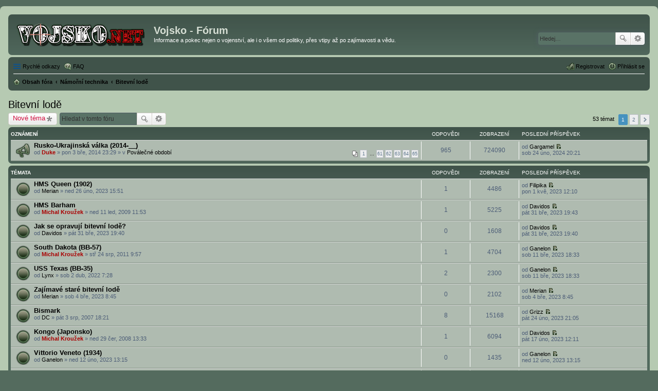

--- FILE ---
content_type: text/html; charset=UTF-8
request_url: https://forum.vojsko.net/viewforum.php?f=30&sid=f9d017727f51a1bbc1a2272bf4753501
body_size: 10925
content:
<!DOCTYPE html>
<html dir="ltr" lang="cs-cz">
<head>

<!-- Google tag (gtag.js) -->
<script async src="https://www.googletagmanager.com/gtag/js?id=G-GSZBSSBN6L"></script>
<script>
  window.dataLayer = window.dataLayer || [];
  function gtag(){dataLayer.push(arguments);}
  gtag('js', new Date());

  gtag('config', 'G-GSZBSSBN6L');
</script>

<meta charset="utf-8" />
<meta http-equiv="X-UA-Compatible" content="IE=edge">
<meta name="viewport" content="width=device-width, initial-scale=1" />

<title>Bitevní lodě - Vojsko - Fórum</title>

	<link rel="alternate" type="application/atom+xml" title="Atom - Vojsko - Fórum" href="https://forum.vojsko.net/feed.php">			<link rel="alternate" type="application/atom+xml" title="Atom - nová témata" href="https://forum.vojsko.net/feed.php?mode=topics">		<link rel="alternate" type="application/atom+xml" title="Atom - Fórum - Bitevní lodě" href="https://forum.vojsko.net/feed.php?f=30">		
	<link rel="canonical" href="https://forum.vojsko.net/viewforum.php?f=30">

<!--
	phpBB style name: prosilver
	Based on style:   prosilver (this is the default phpBB3 style)
	Original author:  Tom Beddard ( http://www.subBlue.com/ )
	Modified by:
-->

<link href="./styles/vojsko-net/theme/stylesheet.css?assets_version=11" rel="stylesheet">
<link href="./styles/vojsko-net/theme/cs/stylesheet.css?assets_version=11" rel="stylesheet">
<link href="./styles/vojsko-net/theme/responsive.css?assets_version=11" rel="stylesheet" media="all and (max-width: 700px)">



<!--[if lte IE 9]>
	<link href="./styles/vojsko-net/theme/tweaks.css?assets_version=11" rel="stylesheet">
<![endif]-->





</head>

<body id="phpbb" class="nojs notouch section-viewforum ltr ">

<div id="wrap">
	<a id="top" class="anchor" accesskey="t"></a>
	<div id="page-header">
		<div class="headerbar" role="banner">
					<div class="inner">

			<div id="site-description">
				<a id="logo" class="logo" href="./index.php?sid=a051cc71b7b6f50b4f7ca6738276c810" title="Obsah fóra"><span class="imageset site_logo"></span></a>
				<h1>Vojsko - Fórum</h1>
				<p>Informace a pokec nejen o vojenství, ale i o všem od politiky, přes vtipy až po zajímavosti a vědu.</p>
				<p class="skiplink"><a href="#start_here">Přejít na obsah</a></p>
			</div>

									<div id="search-box" class="search-box search-header" role="search">
				<form action="./search.php?sid=a051cc71b7b6f50b4f7ca6738276c810" method="get" id="search">
				<fieldset>
					<input name="keywords" id="keywords" type="search" maxlength="128" title="Hledat klíčová slova" class="inputbox search tiny" size="20" value="" placeholder="Hledej…" />
					<button class="button icon-button search-icon" type="submit" title="Hledat">Hledat</button>
					<a href="./search.php?sid=a051cc71b7b6f50b4f7ca6738276c810" class="button icon-button search-adv-icon" title="Pokročilé hledání">Pokročilé hledání</a>
					<input type="hidden" name="sid" value="a051cc71b7b6f50b4f7ca6738276c810" />

				</fieldset>
				</form>
			</div>
						
			</div>
					</div>
				<div class="navbar" role="navigation">
	<div class="inner">

	<ul id="nav-main" class="linklist bulletin" role="menubar">

		<li id="quick-links" class="small-icon responsive-menu dropdown-container" data-skip-responsive="true">
			<a href="#" class="responsive-menu-link dropdown-trigger">Rychlé odkazy</a>
			<div class="dropdown hidden">
				<div class="pointer"><div class="pointer-inner"></div></div>
				<ul class="dropdown-contents" role="menu">
					
											<li class="separator"></li>
																								<li class="small-icon icon-search-unanswered"><a href="./search.php?search_id=unanswered&amp;sid=a051cc71b7b6f50b4f7ca6738276c810" role="menuitem">Témata bez odpovědí</a></li>
						<li class="small-icon icon-search-active"><a href="./search.php?search_id=active_topics&amp;sid=a051cc71b7b6f50b4f7ca6738276c810" role="menuitem">Aktivní témata</a></li>
						<li class="separator"></li>
						<li class="small-icon icon-search"><a href="./search.php?sid=a051cc71b7b6f50b4f7ca6738276c810" role="menuitem">Hledat</a></li>
					
											<li class="separator"></li>
												<li class="small-icon icon-team"><a href="./memberlist.php?mode=team&amp;sid=a051cc71b7b6f50b4f7ca6738276c810" role="menuitem">Tým</a></li>										<li class="separator"></li>

									</ul>
			</div>
		</li>

				<li class="small-icon icon-faq" data-skip-responsive="true"><a href="./faq.php?sid=a051cc71b7b6f50b4f7ca6738276c810" rel="help" title="Často kladené otázky" role="menuitem">FAQ</a></li>
						
			<li class="small-icon icon-logout rightside"  data-skip-responsive="true"><a href="./ucp.php?mode=login&amp;sid=a051cc71b7b6f50b4f7ca6738276c810" title="Přihlásit se" accesskey="x" role="menuitem">Přihlásit se</a></li>
					<li class="small-icon icon-register rightside" data-skip-responsive="true"><a href="./ucp.php?mode=register&amp;sid=a051cc71b7b6f50b4f7ca6738276c810" role="menuitem">Registrovat</a></li>
						</ul>

	<ul id="nav-breadcrumbs" class="linklist navlinks" role="menubar">
						<li class="small-icon icon-home breadcrumbs">
									<span class="crumb" itemtype="http://data-vocabulary.org/Breadcrumb" itemscope=""><a href="./index.php?sid=a051cc71b7b6f50b4f7ca6738276c810" accesskey="h" data-navbar-reference="index" itemprop="url"><span itemprop="title">Obsah fóra</span></a></span>
											<span class="crumb" itemtype="http://data-vocabulary.org/Breadcrumb" itemscope="" data-forum-id="118"><a href="./viewforum.php?f=118&amp;sid=a051cc71b7b6f50b4f7ca6738276c810" itemprop="url"><span itemprop="title">Námořní technika</span></a></span>
															<span class="crumb" itemtype="http://data-vocabulary.org/Breadcrumb" itemscope="" data-forum-id="30"><a href="./viewforum.php?f=30&amp;sid=a051cc71b7b6f50b4f7ca6738276c810" itemprop="url"><span itemprop="title">Bitevní lodě</span></a></span>
												</li>
		
					<li class="rightside responsive-search" style="display: none;"><a href="./search.php?sid=a051cc71b7b6f50b4f7ca6738276c810" title="Zobrazit možnosti rozšířeného hledání" role="menuitem">Hledat</a></li>
			</ul>

	</div>
</div>
	</div>

	
	<a id="start_here" class="anchor"></a>
	<div id="page-body" role="main">
		
		<h2 class="forum-title"><a href="./viewforum.php?f=30&amp;sid=a051cc71b7b6f50b4f7ca6738276c810">Bitevní lodě</a></h2>



	<div class="action-bar top">

			<div class="buttons">
			
			<a href="./posting.php?mode=post&amp;f=30&amp;sid=a051cc71b7b6f50b4f7ca6738276c810" class="button icon-button post-icon" title="Odeslat nové téma">
				Nové téma			</a>

					</div>
	
			<div class="search-box" role="search">
			<form method="get" id="forum-search" action="./search.php?sid=a051cc71b7b6f50b4f7ca6738276c810">
			<fieldset>
				<input class="inputbox search tiny" type="search" name="keywords" id="search_keywords" size="20" placeholder="Hledat v&nbsp;tomto fóru" />
				<button class="button icon-button search-icon" type="submit" title="Hledat">Hledat</button>
				<a href="./search.php?sid=a051cc71b7b6f50b4f7ca6738276c810" class="button icon-button search-adv-icon" title="Pokročilé hledání">Pokročilé hledání</a>
				<input type="hidden" name="fid[0]" value="30" />
<input type="hidden" name="sid" value="a051cc71b7b6f50b4f7ca6738276c810" />

			</fieldset>
			</form>
		</div>
	
	<div class="pagination">
				53 témat
					<ul>
		<li class="active"><span>1</span></li>
			<li><a href="./viewforum.php?f=30&amp;sid=a051cc71b7b6f50b4f7ca6738276c810&amp;start=50" role="button">2</a></li>
			<li class="next"><a href="./viewforum.php?f=30&amp;sid=a051cc71b7b6f50b4f7ca6738276c810&amp;start=50" rel="next" role="button">Další</a></li>
	</ul>
			</div>

	</div>




	
			<div class="forumbg announcement">
		<div class="inner">
		<ul class="topiclist">
			<li class="header">
				<dl class="icon">
					<dt><div class="list-inner">Oznámení</div></dt>
					<dd class="posts">Odpovědi</dd>
					<dd class="views">Zobrazení</dd>
					<dd class="lastpost"><span>Poslední příspěvek</span></dd>
				</dl>
			</li>
		</ul>
		<ul class="topiclist topics">
	
				<li class="row bg1 global-announce">
						<dl class="icon global_read">
				<dt title="Žádné nové příspěvky">
										<div class="list-inner">
												<a href="./viewtopic.php?f=69&amp;t=19264&amp;sid=a051cc71b7b6f50b4f7ca6738276c810" class="topictitle">Rusko-Ukrajinská válka (2014-__)</a>
																		<br />
																		<div class="responsive-show" style="display: none;">
							Poslední příspěvek od <a href="./memberlist.php?mode=viewprofile&amp;u=2390&amp;sid=a051cc71b7b6f50b4f7ca6738276c810" class="username">Gargamel</a> &laquo; <a href="./viewtopic.php?f=69&amp;t=19264&amp;p=63706&amp;sid=a051cc71b7b6f50b4f7ca6738276c810#p63706" title="Přejít na poslední příspěvek">sob 24 úno, 2024 20:21</a>
							<br />Napsal v <a href="./viewforum.php?f=69&amp;sid=a051cc71b7b6f50b4f7ca6738276c810">Poválečné období</a>						</div>
						<span class="responsive-show left-box" style="display: none;">Odpovědi: <strong>965</strong></span>						
												<div class="pagination">
							<ul>
															<li><a href="./viewtopic.php?f=69&amp;t=19264&amp;sid=a051cc71b7b6f50b4f7ca6738276c810">1</a></li>
																							<li class="ellipsis"><span>…</span></li>
																							<li><a href="./viewtopic.php?f=69&amp;t=19264&amp;sid=a051cc71b7b6f50b4f7ca6738276c810&amp;start=900">61</a></li>
																							<li><a href="./viewtopic.php?f=69&amp;t=19264&amp;sid=a051cc71b7b6f50b4f7ca6738276c810&amp;start=915">62</a></li>
																							<li><a href="./viewtopic.php?f=69&amp;t=19264&amp;sid=a051cc71b7b6f50b4f7ca6738276c810&amp;start=930">63</a></li>
																							<li><a href="./viewtopic.php?f=69&amp;t=19264&amp;sid=a051cc71b7b6f50b4f7ca6738276c810&amp;start=945">64</a></li>
																							<li><a href="./viewtopic.php?f=69&amp;t=19264&amp;sid=a051cc71b7b6f50b4f7ca6738276c810&amp;start=960">65</a></li>
																																													</ul>
						</div>
						
						<div class="responsive-hide">
																					od <a href="./memberlist.php?mode=viewprofile&amp;u=2&amp;sid=a051cc71b7b6f50b4f7ca6738276c810" style="color: #AA0000;" class="username-coloured">Duke</a> &raquo; pon 3 bře, 2014 23:29
							 &raquo; v <a href="./viewforum.php?f=69&amp;sid=a051cc71b7b6f50b4f7ca6738276c810">Poválečné období</a>						</div>

											</div>
				</dt>
				<dd class="posts">965 <dfn>Odpovědi</dfn></dd>
				<dd class="views">724090 <dfn>Zobrazení</dfn></dd>
				<dd class="lastpost"><span><dfn>Poslední příspěvek </dfn>od <a href="./memberlist.php?mode=viewprofile&amp;u=2390&amp;sid=a051cc71b7b6f50b4f7ca6738276c810" class="username">Gargamel</a>
					<a href="./viewtopic.php?f=69&amp;t=19264&amp;p=63706&amp;sid=a051cc71b7b6f50b4f7ca6738276c810#p63706" title="Přejít na poslední příspěvek"><span class="imageset icon_topic_latest" title="Zobrazit poslední příspěvek">Zobrazit poslední příspěvek</span></a> <br />sob 24 úno, 2024 20:21</span>
				</dd>
			</dl>
					</li>
		
	

			</ul>
		</div>
	</div>
	
			<div class="forumbg">
		<div class="inner">
		<ul class="topiclist">
			<li class="header">
				<dl class="icon">
					<dt><div class="list-inner">Témata</div></dt>
					<dd class="posts">Odpovědi</dd>
					<dd class="views">Zobrazení</dd>
					<dd class="lastpost"><span>Poslední příspěvek</span></dd>
				</dl>
			</li>
		</ul>
		<ul class="topiclist topics">
	
				<li class="row bg2">
						<dl class="icon topic_read">
				<dt title="Žádné nové příspěvky">
										<div class="list-inner">
												<a href="./viewtopic.php?f=30&amp;t=41224&amp;sid=a051cc71b7b6f50b4f7ca6738276c810" class="topictitle">HMS Queen (1902)</a>
																		<br />
																		<div class="responsive-show" style="display: none;">
							Poslední příspěvek od <a href="./memberlist.php?mode=viewprofile&amp;u=1802&amp;sid=a051cc71b7b6f50b4f7ca6738276c810" class="username">Filipika</a> &laquo; <a href="./viewtopic.php?f=30&amp;t=41224&amp;p=63595&amp;sid=a051cc71b7b6f50b4f7ca6738276c810#p63595" title="Přejít na poslední příspěvek">pon 1 kvě, 2023 12:10</a>
													</div>
						<span class="responsive-show left-box" style="display: none;">Odpovědi: <strong>1</strong></span>						
						
						<div class="responsive-hide">
																					od <a href="./memberlist.php?mode=viewprofile&amp;u=2466&amp;sid=a051cc71b7b6f50b4f7ca6738276c810" class="username">Merian</a> &raquo; ned 26 úno, 2023 15:51
													</div>

											</div>
				</dt>
				<dd class="posts">1 <dfn>Odpovědi</dfn></dd>
				<dd class="views">4486 <dfn>Zobrazení</dfn></dd>
				<dd class="lastpost"><span><dfn>Poslední příspěvek </dfn>od <a href="./memberlist.php?mode=viewprofile&amp;u=1802&amp;sid=a051cc71b7b6f50b4f7ca6738276c810" class="username">Filipika</a>
					<a href="./viewtopic.php?f=30&amp;t=41224&amp;p=63595&amp;sid=a051cc71b7b6f50b4f7ca6738276c810#p63595" title="Přejít na poslední příspěvek"><span class="imageset icon_topic_latest" title="Zobrazit poslední příspěvek">Zobrazit poslední příspěvek</span></a> <br />pon 1 kvě, 2023 12:10</span>
				</dd>
			</dl>
					</li>
		
	

	
	
				<li class="row bg1">
						<dl class="icon topic_read">
				<dt title="Žádné nové příspěvky">
										<div class="list-inner">
												<a href="./viewtopic.php?f=30&amp;t=1600&amp;sid=a051cc71b7b6f50b4f7ca6738276c810" class="topictitle">HMS Barham</a>
																		<br />
																		<div class="responsive-show" style="display: none;">
							Poslední příspěvek od <a href="./memberlist.php?mode=viewprofile&amp;u=2470&amp;sid=a051cc71b7b6f50b4f7ca6738276c810" class="username">Davidos</a> &laquo; <a href="./viewtopic.php?f=30&amp;t=1600&amp;p=63529&amp;sid=a051cc71b7b6f50b4f7ca6738276c810#p63529" title="Přejít na poslední příspěvek">pát 31 bře, 2023 19:43</a>
													</div>
						<span class="responsive-show left-box" style="display: none;">Odpovědi: <strong>1</strong></span>						
						
						<div class="responsive-hide">
																					od <a href="./memberlist.php?mode=viewprofile&amp;u=3&amp;sid=a051cc71b7b6f50b4f7ca6738276c810" style="color: #AA0000;" class="username-coloured">Michal Kroužek</a> &raquo; ned 11 led, 2009 11:53
													</div>

											</div>
				</dt>
				<dd class="posts">1 <dfn>Odpovědi</dfn></dd>
				<dd class="views">5225 <dfn>Zobrazení</dfn></dd>
				<dd class="lastpost"><span><dfn>Poslední příspěvek </dfn>od <a href="./memberlist.php?mode=viewprofile&amp;u=2470&amp;sid=a051cc71b7b6f50b4f7ca6738276c810" class="username">Davidos</a>
					<a href="./viewtopic.php?f=30&amp;t=1600&amp;p=63529&amp;sid=a051cc71b7b6f50b4f7ca6738276c810#p63529" title="Přejít na poslední příspěvek"><span class="imageset icon_topic_latest" title="Zobrazit poslední příspěvek">Zobrazit poslední příspěvek</span></a> <br />pát 31 bře, 2023 19:43</span>
				</dd>
			</dl>
					</li>
		
	

	
	
				<li class="row bg2">
						<dl class="icon topic_read">
				<dt title="Žádné nové příspěvky">
										<div class="list-inner">
												<a href="./viewtopic.php?f=30&amp;t=41241&amp;sid=a051cc71b7b6f50b4f7ca6738276c810" class="topictitle">Jak se opravují bitevní lodě?</a>
																		<br />
																		<div class="responsive-show" style="display: none;">
							Poslední příspěvek od <a href="./memberlist.php?mode=viewprofile&amp;u=2470&amp;sid=a051cc71b7b6f50b4f7ca6738276c810" class="username">Davidos</a> &laquo; <a href="./viewtopic.php?f=30&amp;t=41241&amp;p=63528&amp;sid=a051cc71b7b6f50b4f7ca6738276c810#p63528" title="Přejít na poslední příspěvek">pát 31 bře, 2023 19:40</a>
													</div>
												
						
						<div class="responsive-hide">
																					od <a href="./memberlist.php?mode=viewprofile&amp;u=2470&amp;sid=a051cc71b7b6f50b4f7ca6738276c810" class="username">Davidos</a> &raquo; pát 31 bře, 2023 19:40
													</div>

											</div>
				</dt>
				<dd class="posts">0 <dfn>Odpovědi</dfn></dd>
				<dd class="views">1608 <dfn>Zobrazení</dfn></dd>
				<dd class="lastpost"><span><dfn>Poslední příspěvek </dfn>od <a href="./memberlist.php?mode=viewprofile&amp;u=2470&amp;sid=a051cc71b7b6f50b4f7ca6738276c810" class="username">Davidos</a>
					<a href="./viewtopic.php?f=30&amp;t=41241&amp;p=63528&amp;sid=a051cc71b7b6f50b4f7ca6738276c810#p63528" title="Přejít na poslední příspěvek"><span class="imageset icon_topic_latest" title="Zobrazit poslední příspěvek">Zobrazit poslední příspěvek</span></a> <br />pát 31 bře, 2023 19:40</span>
				</dd>
			</dl>
					</li>
		
	

	
	
				<li class="row bg1">
						<dl class="icon topic_read">
				<dt title="Žádné nové příspěvky">
										<div class="list-inner">
												<a href="./viewtopic.php?f=30&amp;t=2138&amp;sid=a051cc71b7b6f50b4f7ca6738276c810" class="topictitle">South Dakota (BB-57)</a>
																		<br />
																		<div class="responsive-show" style="display: none;">
							Poslední příspěvek od <a href="./memberlist.php?mode=viewprofile&amp;u=2263&amp;sid=a051cc71b7b6f50b4f7ca6738276c810" class="username">Ganelon</a> &laquo; <a href="./viewtopic.php?f=30&amp;t=2138&amp;p=63483&amp;sid=a051cc71b7b6f50b4f7ca6738276c810#p63483" title="Přejít na poslední příspěvek">sob 11 bře, 2023 18:33</a>
													</div>
						<span class="responsive-show left-box" style="display: none;">Odpovědi: <strong>1</strong></span>						
						
						<div class="responsive-hide">
																					od <a href="./memberlist.php?mode=viewprofile&amp;u=3&amp;sid=a051cc71b7b6f50b4f7ca6738276c810" style="color: #AA0000;" class="username-coloured">Michal Kroužek</a> &raquo; stř 24 srp, 2011 9:57
													</div>

											</div>
				</dt>
				<dd class="posts">1 <dfn>Odpovědi</dfn></dd>
				<dd class="views">4704 <dfn>Zobrazení</dfn></dd>
				<dd class="lastpost"><span><dfn>Poslední příspěvek </dfn>od <a href="./memberlist.php?mode=viewprofile&amp;u=2263&amp;sid=a051cc71b7b6f50b4f7ca6738276c810" class="username">Ganelon</a>
					<a href="./viewtopic.php?f=30&amp;t=2138&amp;p=63483&amp;sid=a051cc71b7b6f50b4f7ca6738276c810#p63483" title="Přejít na poslední příspěvek"><span class="imageset icon_topic_latest" title="Zobrazit poslední příspěvek">Zobrazit poslední příspěvek</span></a> <br />sob 11 bře, 2023 18:33</span>
				</dd>
			</dl>
					</li>
		
	

	
	
				<li class="row bg2">
						<dl class="icon topic_read">
				<dt title="Žádné nové příspěvky">
										<div class="list-inner">
												<a href="./viewtopic.php?f=30&amp;t=40377&amp;sid=a051cc71b7b6f50b4f7ca6738276c810" class="topictitle">USS Texas (BB-35)</a>
																		<br />
																		<div class="responsive-show" style="display: none;">
							Poslední příspěvek od <a href="./memberlist.php?mode=viewprofile&amp;u=2263&amp;sid=a051cc71b7b6f50b4f7ca6738276c810" class="username">Ganelon</a> &laquo; <a href="./viewtopic.php?f=30&amp;t=40377&amp;p=63482&amp;sid=a051cc71b7b6f50b4f7ca6738276c810#p63482" title="Přejít na poslední příspěvek">sob 11 bře, 2023 18:33</a>
													</div>
						<span class="responsive-show left-box" style="display: none;">Odpovědi: <strong>2</strong></span>						
						
						<div class="responsive-hide">
																					od <a href="./memberlist.php?mode=viewprofile&amp;u=958&amp;sid=a051cc71b7b6f50b4f7ca6738276c810" class="username">Lynx</a> &raquo; sob 2 dub, 2022 7:28
													</div>

											</div>
				</dt>
				<dd class="posts">2 <dfn>Odpovědi</dfn></dd>
				<dd class="views">2300 <dfn>Zobrazení</dfn></dd>
				<dd class="lastpost"><span><dfn>Poslední příspěvek </dfn>od <a href="./memberlist.php?mode=viewprofile&amp;u=2263&amp;sid=a051cc71b7b6f50b4f7ca6738276c810" class="username">Ganelon</a>
					<a href="./viewtopic.php?f=30&amp;t=40377&amp;p=63482&amp;sid=a051cc71b7b6f50b4f7ca6738276c810#p63482" title="Přejít na poslední příspěvek"><span class="imageset icon_topic_latest" title="Zobrazit poslední příspěvek">Zobrazit poslední příspěvek</span></a> <br />sob 11 bře, 2023 18:33</span>
				</dd>
			</dl>
					</li>
		
	

	
	
				<li class="row bg1">
						<dl class="icon topic_read">
				<dt title="Žádné nové příspěvky">
										<div class="list-inner">
												<a href="./viewtopic.php?f=30&amp;t=41225&amp;sid=a051cc71b7b6f50b4f7ca6738276c810" class="topictitle">Zajímavé staré bitevní lodě</a>
																		<br />
																		<div class="responsive-show" style="display: none;">
							Poslední příspěvek od <a href="./memberlist.php?mode=viewprofile&amp;u=2466&amp;sid=a051cc71b7b6f50b4f7ca6738276c810" class="username">Merian</a> &laquo; <a href="./viewtopic.php?f=30&amp;t=41225&amp;p=63460&amp;sid=a051cc71b7b6f50b4f7ca6738276c810#p63460" title="Přejít na poslední příspěvek">sob 4 bře, 2023 8:45</a>
													</div>
												
						
						<div class="responsive-hide">
																					od <a href="./memberlist.php?mode=viewprofile&amp;u=2466&amp;sid=a051cc71b7b6f50b4f7ca6738276c810" class="username">Merian</a> &raquo; sob 4 bře, 2023 8:45
													</div>

											</div>
				</dt>
				<dd class="posts">0 <dfn>Odpovědi</dfn></dd>
				<dd class="views">2102 <dfn>Zobrazení</dfn></dd>
				<dd class="lastpost"><span><dfn>Poslední příspěvek </dfn>od <a href="./memberlist.php?mode=viewprofile&amp;u=2466&amp;sid=a051cc71b7b6f50b4f7ca6738276c810" class="username">Merian</a>
					<a href="./viewtopic.php?f=30&amp;t=41225&amp;p=63460&amp;sid=a051cc71b7b6f50b4f7ca6738276c810#p63460" title="Přejít na poslední příspěvek"><span class="imageset icon_topic_latest" title="Zobrazit poslední příspěvek">Zobrazit poslední příspěvek</span></a> <br />sob 4 bře, 2023 8:45</span>
				</dd>
			</dl>
					</li>
		
	

	
	
				<li class="row bg2">
						<dl class="icon topic_read">
				<dt title="Žádné nové příspěvky">
										<div class="list-inner">
												<a href="./viewtopic.php?f=30&amp;t=804&amp;sid=a051cc71b7b6f50b4f7ca6738276c810" class="topictitle">Bismark</a>
																		<br />
																		<div class="responsive-show" style="display: none;">
							Poslední příspěvek od <a href="./memberlist.php?mode=viewprofile&amp;u=2428&amp;sid=a051cc71b7b6f50b4f7ca6738276c810" class="username">Grizz</a> &laquo; <a href="./viewtopic.php?f=30&amp;t=804&amp;p=63441&amp;sid=a051cc71b7b6f50b4f7ca6738276c810#p63441" title="Přejít na poslední příspěvek">pát 24 úno, 2023 21:05</a>
													</div>
						<span class="responsive-show left-box" style="display: none;">Odpovědi: <strong>8</strong></span>						
						
						<div class="responsive-hide">
																					od <a href="./memberlist.php?mode=viewprofile&amp;u=12&amp;sid=a051cc71b7b6f50b4f7ca6738276c810" class="username">DC</a> &raquo; pát 3 srp, 2007 18:21
													</div>

											</div>
				</dt>
				<dd class="posts">8 <dfn>Odpovědi</dfn></dd>
				<dd class="views">15168 <dfn>Zobrazení</dfn></dd>
				<dd class="lastpost"><span><dfn>Poslední příspěvek </dfn>od <a href="./memberlist.php?mode=viewprofile&amp;u=2428&amp;sid=a051cc71b7b6f50b4f7ca6738276c810" class="username">Grizz</a>
					<a href="./viewtopic.php?f=30&amp;t=804&amp;p=63441&amp;sid=a051cc71b7b6f50b4f7ca6738276c810#p63441" title="Přejít na poslední příspěvek"><span class="imageset icon_topic_latest" title="Zobrazit poslední příspěvek">Zobrazit poslední příspěvek</span></a> <br />pát 24 úno, 2023 21:05</span>
				</dd>
			</dl>
					</li>
		
	

	
	
				<li class="row bg1">
						<dl class="icon topic_read">
				<dt title="Žádné nové příspěvky">
										<div class="list-inner">
												<a href="./viewtopic.php?f=30&amp;t=1382&amp;sid=a051cc71b7b6f50b4f7ca6738276c810" class="topictitle">Kongo (Japonsko)</a>
																		<br />
																		<div class="responsive-show" style="display: none;">
							Poslední příspěvek od <a href="./memberlist.php?mode=viewprofile&amp;u=2470&amp;sid=a051cc71b7b6f50b4f7ca6738276c810" class="username">Davidos</a> &laquo; <a href="./viewtopic.php?f=30&amp;t=1382&amp;p=63423&amp;sid=a051cc71b7b6f50b4f7ca6738276c810#p63423" title="Přejít na poslední příspěvek">pát 17 úno, 2023 12:11</a>
													</div>
						<span class="responsive-show left-box" style="display: none;">Odpovědi: <strong>1</strong></span>						
						
						<div class="responsive-hide">
																					od <a href="./memberlist.php?mode=viewprofile&amp;u=3&amp;sid=a051cc71b7b6f50b4f7ca6738276c810" style="color: #AA0000;" class="username-coloured">Michal Kroužek</a> &raquo; ned 29 čer, 2008 13:33
													</div>

											</div>
				</dt>
				<dd class="posts">1 <dfn>Odpovědi</dfn></dd>
				<dd class="views">6094 <dfn>Zobrazení</dfn></dd>
				<dd class="lastpost"><span><dfn>Poslední příspěvek </dfn>od <a href="./memberlist.php?mode=viewprofile&amp;u=2470&amp;sid=a051cc71b7b6f50b4f7ca6738276c810" class="username">Davidos</a>
					<a href="./viewtopic.php?f=30&amp;t=1382&amp;p=63423&amp;sid=a051cc71b7b6f50b4f7ca6738276c810#p63423" title="Přejít na poslední příspěvek"><span class="imageset icon_topic_latest" title="Zobrazit poslední příspěvek">Zobrazit poslední příspěvek</span></a> <br />pát 17 úno, 2023 12:11</span>
				</dd>
			</dl>
					</li>
		
	

	
	
				<li class="row bg2">
						<dl class="icon topic_read">
				<dt title="Žádné nové příspěvky">
										<div class="list-inner">
												<a href="./viewtopic.php?f=30&amp;t=41215&amp;sid=a051cc71b7b6f50b4f7ca6738276c810" class="topictitle">Vittorio Veneto (1934)</a>
																		<br />
																		<div class="responsive-show" style="display: none;">
							Poslední příspěvek od <a href="./memberlist.php?mode=viewprofile&amp;u=2263&amp;sid=a051cc71b7b6f50b4f7ca6738276c810" class="username">Ganelon</a> &laquo; <a href="./viewtopic.php?f=30&amp;t=41215&amp;p=63418&amp;sid=a051cc71b7b6f50b4f7ca6738276c810#p63418" title="Přejít na poslední příspěvek">ned 12 úno, 2023 13:15</a>
													</div>
												
						
						<div class="responsive-hide">
																					od <a href="./memberlist.php?mode=viewprofile&amp;u=2263&amp;sid=a051cc71b7b6f50b4f7ca6738276c810" class="username">Ganelon</a> &raquo; ned 12 úno, 2023 13:15
													</div>

											</div>
				</dt>
				<dd class="posts">0 <dfn>Odpovědi</dfn></dd>
				<dd class="views">1435 <dfn>Zobrazení</dfn></dd>
				<dd class="lastpost"><span><dfn>Poslední příspěvek </dfn>od <a href="./memberlist.php?mode=viewprofile&amp;u=2263&amp;sid=a051cc71b7b6f50b4f7ca6738276c810" class="username">Ganelon</a>
					<a href="./viewtopic.php?f=30&amp;t=41215&amp;p=63418&amp;sid=a051cc71b7b6f50b4f7ca6738276c810#p63418" title="Přejít na poslední příspěvek"><span class="imageset icon_topic_latest" title="Zobrazit poslední příspěvek">Zobrazit poslední příspěvek</span></a> <br />ned 12 úno, 2023 13:15</span>
				</dd>
			</dl>
					</li>
		
	

	
	
				<li class="row bg1">
						<dl class="icon topic_read">
				<dt title="Žádné nové příspěvky">
										<div class="list-inner">
												<a href="./viewtopic.php?f=30&amp;t=657&amp;sid=a051cc71b7b6f50b4f7ca6738276c810" class="topictitle">USS Indiana</a>
																		<br />
																		<div class="responsive-show" style="display: none;">
							Poslední příspěvek od <a href="./memberlist.php?mode=viewprofile&amp;u=2263&amp;sid=a051cc71b7b6f50b4f7ca6738276c810" class="username">Ganelon</a> &laquo; <a href="./viewtopic.php?f=30&amp;t=657&amp;p=63417&amp;sid=a051cc71b7b6f50b4f7ca6738276c810#p63417" title="Přejít na poslední příspěvek">ned 12 úno, 2023 13:14</a>
													</div>
						<span class="responsive-show left-box" style="display: none;">Odpovědi: <strong>1</strong></span>						
						
						<div class="responsive-hide">
																					od <a href="./memberlist.php?mode=viewprofile&amp;u=3&amp;sid=a051cc71b7b6f50b4f7ca6738276c810" style="color: #AA0000;" class="username-coloured">Michal Kroužek</a> &raquo; sob 30 čer, 2007 15:20
													</div>

											</div>
				</dt>
				<dd class="posts">1 <dfn>Odpovědi</dfn></dd>
				<dd class="views">5619 <dfn>Zobrazení</dfn></dd>
				<dd class="lastpost"><span><dfn>Poslední příspěvek </dfn>od <a href="./memberlist.php?mode=viewprofile&amp;u=2263&amp;sid=a051cc71b7b6f50b4f7ca6738276c810" class="username">Ganelon</a>
					<a href="./viewtopic.php?f=30&amp;t=657&amp;p=63417&amp;sid=a051cc71b7b6f50b4f7ca6738276c810#p63417" title="Přejít na poslední příspěvek"><span class="imageset icon_topic_latest" title="Zobrazit poslední příspěvek">Zobrazit poslední příspěvek</span></a> <br />ned 12 úno, 2023 13:14</span>
				</dd>
			</dl>
					</li>
		
	

	
	
				<li class="row bg2">
						<dl class="icon topic_read">
				<dt title="Žádné nové příspěvky">
										<div class="list-inner">
												<a href="./viewtopic.php?f=30&amp;t=41209&amp;sid=a051cc71b7b6f50b4f7ca6738276c810" class="topictitle">USS Oklahoma (BB-37)</a>
																		<br />
																		<div class="responsive-show" style="display: none;">
							Poslední příspěvek od <a href="./memberlist.php?mode=viewprofile&amp;u=2452&amp;sid=a051cc71b7b6f50b4f7ca6738276c810" class="username">Darker</a> &laquo; <a href="./viewtopic.php?f=30&amp;t=41209&amp;p=63397&amp;sid=a051cc71b7b6f50b4f7ca6738276c810#p63397" title="Přejít na poslední příspěvek">ned 29 led, 2023 12:42</a>
													</div>
												
						
						<div class="responsive-hide">
																					od <a href="./memberlist.php?mode=viewprofile&amp;u=2452&amp;sid=a051cc71b7b6f50b4f7ca6738276c810" class="username">Darker</a> &raquo; ned 29 led, 2023 12:42
													</div>

											</div>
				</dt>
				<dd class="posts">0 <dfn>Odpovědi</dfn></dd>
				<dd class="views">1429 <dfn>Zobrazení</dfn></dd>
				<dd class="lastpost"><span><dfn>Poslední příspěvek </dfn>od <a href="./memberlist.php?mode=viewprofile&amp;u=2452&amp;sid=a051cc71b7b6f50b4f7ca6738276c810" class="username">Darker</a>
					<a href="./viewtopic.php?f=30&amp;t=41209&amp;p=63397&amp;sid=a051cc71b7b6f50b4f7ca6738276c810#p63397" title="Přejít na poslední příspěvek"><span class="imageset icon_topic_latest" title="Zobrazit poslední příspěvek">Zobrazit poslední příspěvek</span></a> <br />ned 29 led, 2023 12:42</span>
				</dd>
			</dl>
					</li>
		
	

	
	
				<li class="row bg1">
						<dl class="icon topic_read">
				<dt title="Žádné nové příspěvky">
										<div class="list-inner">
												<a href="./viewtopic.php?f=30&amp;t=2088&amp;sid=a051cc71b7b6f50b4f7ca6738276c810" class="topictitle">HMS Warspite</a>
																		<br />
																		<div class="responsive-show" style="display: none;">
							Poslední příspěvek od <a href="./memberlist.php?mode=viewprofile&amp;u=2452&amp;sid=a051cc71b7b6f50b4f7ca6738276c810" class="username">Darker</a> &laquo; <a href="./viewtopic.php?f=30&amp;t=2088&amp;p=63394&amp;sid=a051cc71b7b6f50b4f7ca6738276c810#p63394" title="Přejít na poslední příspěvek">ned 29 led, 2023 12:38</a>
													</div>
						<span class="responsive-show left-box" style="display: none;">Odpovědi: <strong>1</strong></span>						
						
						<div class="responsive-hide">
																					od <a href="./memberlist.php?mode=viewprofile&amp;u=196&amp;sid=a051cc71b7b6f50b4f7ca6738276c810" class="username">Nagumo</a> &raquo; pát 24 čer, 2011 12:36
													</div>

											</div>
				</dt>
				<dd class="posts">1 <dfn>Odpovědi</dfn></dd>
				<dd class="views">4126 <dfn>Zobrazení</dfn></dd>
				<dd class="lastpost"><span><dfn>Poslední příspěvek </dfn>od <a href="./memberlist.php?mode=viewprofile&amp;u=2452&amp;sid=a051cc71b7b6f50b4f7ca6738276c810" class="username">Darker</a>
					<a href="./viewtopic.php?f=30&amp;t=2088&amp;p=63394&amp;sid=a051cc71b7b6f50b4f7ca6738276c810#p63394" title="Přejít na poslední příspěvek"><span class="imageset icon_topic_latest" title="Zobrazit poslední příspěvek">Zobrazit poslední příspěvek</span></a> <br />ned 29 led, 2023 12:38</span>
				</dd>
			</dl>
					</li>
		
	

	
	
				<li class="row bg2">
						<dl class="icon topic_read">
				<dt title="Žádné nové příspěvky">
										<div class="list-inner">
												<a href="./viewtopic.php?f=30&amp;t=40548&amp;sid=a051cc71b7b6f50b4f7ca6738276c810" class="topictitle">España</a>
																		<br />
																		<div class="responsive-show" style="display: none;">
							Poslední příspěvek od <a href="./memberlist.php?mode=viewprofile&amp;u=2455&amp;sid=a051cc71b7b6f50b4f7ca6738276c810" class="username">Lexic</a> &laquo; <a href="./viewtopic.php?f=30&amp;t=40548&amp;p=63380&amp;sid=a051cc71b7b6f50b4f7ca6738276c810#p63380" title="Přejít na poslední příspěvek">sob 28 led, 2023 16:38</a>
													</div>
						<span class="responsive-show left-box" style="display: none;">Odpovědi: <strong>1</strong></span>						
						
						<div class="responsive-hide">
																					od <a href="./memberlist.php?mode=viewprofile&amp;u=2356&amp;sid=a051cc71b7b6f50b4f7ca6738276c810" class="username">Zvědavec</a> &raquo; ned 8 kvě, 2022 10:12
													</div>

											</div>
				</dt>
				<dd class="posts">1 <dfn>Odpovědi</dfn></dd>
				<dd class="views">2133 <dfn>Zobrazení</dfn></dd>
				<dd class="lastpost"><span><dfn>Poslední příspěvek </dfn>od <a href="./memberlist.php?mode=viewprofile&amp;u=2455&amp;sid=a051cc71b7b6f50b4f7ca6738276c810" class="username">Lexic</a>
					<a href="./viewtopic.php?f=30&amp;t=40548&amp;p=63380&amp;sid=a051cc71b7b6f50b4f7ca6738276c810#p63380" title="Přejít na poslední příspěvek"><span class="imageset icon_topic_latest" title="Zobrazit poslední příspěvek">Zobrazit poslední příspěvek</span></a> <br />sob 28 led, 2023 16:38</span>
				</dd>
			</dl>
					</li>
		
	

	
	
				<li class="row bg1">
						<dl class="icon topic_read">
				<dt title="Žádné nové příspěvky">
										<div class="list-inner">
												<a href="./viewtopic.php?f=30&amp;t=445&amp;sid=a051cc71b7b6f50b4f7ca6738276c810" class="topictitle">HMS Prince of Wales</a>
																		<br />
																		<div class="responsive-show" style="display: none;">
							Poslední příspěvek od <a href="./memberlist.php?mode=viewprofile&amp;u=2455&amp;sid=a051cc71b7b6f50b4f7ca6738276c810" class="username">Lexic</a> &laquo; <a href="./viewtopic.php?f=30&amp;t=445&amp;p=63261&amp;sid=a051cc71b7b6f50b4f7ca6738276c810#p63261" title="Přejít na poslední příspěvek">stř 11 led, 2023 20:29</a>
													</div>
						<span class="responsive-show left-box" style="display: none;">Odpovědi: <strong>1</strong></span>						
						
						<div class="responsive-hide">
																					od <a href="./memberlist.php?mode=viewprofile&amp;u=3&amp;sid=a051cc71b7b6f50b4f7ca6738276c810" style="color: #AA0000;" class="username-coloured">Michal Kroužek</a> &raquo; pon 7 kvě, 2007 18:01
													</div>

											</div>
				</dt>
				<dd class="posts">1 <dfn>Odpovědi</dfn></dd>
				<dd class="views">6035 <dfn>Zobrazení</dfn></dd>
				<dd class="lastpost"><span><dfn>Poslední příspěvek </dfn>od <a href="./memberlist.php?mode=viewprofile&amp;u=2455&amp;sid=a051cc71b7b6f50b4f7ca6738276c810" class="username">Lexic</a>
					<a href="./viewtopic.php?f=30&amp;t=445&amp;p=63261&amp;sid=a051cc71b7b6f50b4f7ca6738276c810#p63261" title="Přejít na poslední příspěvek"><span class="imageset icon_topic_latest" title="Zobrazit poslední příspěvek">Zobrazit poslední příspěvek</span></a> <br />stř 11 led, 2023 20:29</span>
				</dd>
			</dl>
					</li>
		
	

	
	
				<li class="row bg2">
						<dl class="icon topic_read">
				<dt title="Žádné nové příspěvky">
										<div class="list-inner">
												<a href="./viewtopic.php?f=30&amp;t=41170&amp;sid=a051cc71b7b6f50b4f7ca6738276c810" class="topictitle">Bouvet (1893)</a>
																		<br />
																		<div class="responsive-show" style="display: none;">
							Poslední příspěvek od <a href="./memberlist.php?mode=viewprofile&amp;u=2455&amp;sid=a051cc71b7b6f50b4f7ca6738276c810" class="username">Lexic</a> &laquo; <a href="./viewtopic.php?f=30&amp;t=41170&amp;p=63260&amp;sid=a051cc71b7b6f50b4f7ca6738276c810#p63260" title="Přejít na poslední příspěvek">stř 11 led, 2023 20:27</a>
													</div>
												
						
						<div class="responsive-hide">
																					od <a href="./memberlist.php?mode=viewprofile&amp;u=2455&amp;sid=a051cc71b7b6f50b4f7ca6738276c810" class="username">Lexic</a> &raquo; stř 11 led, 2023 20:27
													</div>

											</div>
				</dt>
				<dd class="posts">0 <dfn>Odpovědi</dfn></dd>
				<dd class="views">2402 <dfn>Zobrazení</dfn></dd>
				<dd class="lastpost"><span><dfn>Poslední příspěvek </dfn>od <a href="./memberlist.php?mode=viewprofile&amp;u=2455&amp;sid=a051cc71b7b6f50b4f7ca6738276c810" class="username">Lexic</a>
					<a href="./viewtopic.php?f=30&amp;t=41170&amp;p=63260&amp;sid=a051cc71b7b6f50b4f7ca6738276c810#p63260" title="Přejít na poslední příspěvek"><span class="imageset icon_topic_latest" title="Zobrazit poslední příspěvek">Zobrazit poslední příspěvek</span></a> <br />stř 11 led, 2023 20:27</span>
				</dd>
			</dl>
					</li>
		
	

	
	
				<li class="row bg1">
						<dl class="icon topic_read">
				<dt title="Žádné nové příspěvky">
										<div class="list-inner">
												<a href="./viewtopic.php?f=30&amp;t=2089&amp;sid=a051cc71b7b6f50b4f7ca6738276c810" class="topictitle">Tirpitz</a>
																		<br />
																		<div class="responsive-show" style="display: none;">
							Poslední příspěvek od <a href="./memberlist.php?mode=viewprofile&amp;u=2466&amp;sid=a051cc71b7b6f50b4f7ca6738276c810" class="username">Merian</a> &laquo; <a href="./viewtopic.php?f=30&amp;t=2089&amp;p=63249&amp;sid=a051cc71b7b6f50b4f7ca6738276c810#p63249" title="Přejít na poslední příspěvek">stř 11 led, 2023 11:06</a>
													</div>
						<span class="responsive-show left-box" style="display: none;">Odpovědi: <strong>1</strong></span>						
						
						<div class="responsive-hide">
																					od <a href="./memberlist.php?mode=viewprofile&amp;u=196&amp;sid=a051cc71b7b6f50b4f7ca6738276c810" class="username">Nagumo</a> &raquo; pát 24 čer, 2011 12:43
													</div>

											</div>
				</dt>
				<dd class="posts">1 <dfn>Odpovědi</dfn></dd>
				<dd class="views">5232 <dfn>Zobrazení</dfn></dd>
				<dd class="lastpost"><span><dfn>Poslední příspěvek </dfn>od <a href="./memberlist.php?mode=viewprofile&amp;u=2466&amp;sid=a051cc71b7b6f50b4f7ca6738276c810" class="username">Merian</a>
					<a href="./viewtopic.php?f=30&amp;t=2089&amp;p=63249&amp;sid=a051cc71b7b6f50b4f7ca6738276c810#p63249" title="Přejít na poslední příspěvek"><span class="imageset icon_topic_latest" title="Zobrazit poslední příspěvek">Zobrazit poslední příspěvek</span></a> <br />stř 11 led, 2023 11:06</span>
				</dd>
			</dl>
					</li>
		
	

	
	
				<li class="row bg2">
						<dl class="icon topic_read">
				<dt title="Žádné nové příspěvky">
										<div class="list-inner">
												<a href="./viewtopic.php?f=30&amp;t=41121&amp;sid=a051cc71b7b6f50b4f7ca6738276c810" class="topictitle">Der Führer</a>
																		<br />
																		<div class="responsive-show" style="display: none;">
							Poslední příspěvek od <a href="./memberlist.php?mode=viewprofile&amp;u=2459&amp;sid=a051cc71b7b6f50b4f7ca6738276c810" class="username">Sk1ller</a> &laquo; <a href="./viewtopic.php?f=30&amp;t=41121&amp;p=63153&amp;sid=a051cc71b7b6f50b4f7ca6738276c810#p63153" title="Přejít na poslední příspěvek">čtv 29 pro, 2022 14:22</a>
													</div>
												
						
						<div class="responsive-hide">
																					od <a href="./memberlist.php?mode=viewprofile&amp;u=2459&amp;sid=a051cc71b7b6f50b4f7ca6738276c810" class="username">Sk1ller</a> &raquo; čtv 29 pro, 2022 14:22
													</div>

											</div>
				</dt>
				<dd class="posts">0 <dfn>Odpovědi</dfn></dd>
				<dd class="views">1755 <dfn>Zobrazení</dfn></dd>
				<dd class="lastpost"><span><dfn>Poslední příspěvek </dfn>od <a href="./memberlist.php?mode=viewprofile&amp;u=2459&amp;sid=a051cc71b7b6f50b4f7ca6738276c810" class="username">Sk1ller</a>
					<a href="./viewtopic.php?f=30&amp;t=41121&amp;p=63153&amp;sid=a051cc71b7b6f50b4f7ca6738276c810#p63153" title="Přejít na poslední příspěvek"><span class="imageset icon_topic_latest" title="Zobrazit poslední příspěvek">Zobrazit poslední příspěvek</span></a> <br />čtv 29 pro, 2022 14:22</span>
				</dd>
			</dl>
					</li>
		
	

	
	
				<li class="row bg1">
						<dl class="icon topic_read">
				<dt title="Žádné nové příspěvky">
										<div class="list-inner">
												<a href="./viewtopic.php?f=30&amp;t=39812&amp;sid=a051cc71b7b6f50b4f7ca6738276c810" class="topictitle">HMS Queen Elizabeth (1913)</a>
																		<br />
																		<div class="responsive-show" style="display: none;">
							Poslední příspěvek od <a href="./memberlist.php?mode=viewprofile&amp;u=2448&amp;sid=a051cc71b7b6f50b4f7ca6738276c810" class="username">X-Skull</a> &laquo; <a href="./viewtopic.php?f=30&amp;t=39812&amp;p=63145&amp;sid=a051cc71b7b6f50b4f7ca6738276c810#p63145" title="Přejít na poslední příspěvek">stř 28 pro, 2022 13:53</a>
													</div>
						<span class="responsive-show left-box" style="display: none;">Odpovědi: <strong>1</strong></span>						
						
						<div class="responsive-hide">
																					od <a href="./memberlist.php?mode=viewprofile&amp;u=3&amp;sid=a051cc71b7b6f50b4f7ca6738276c810" style="color: #AA0000;" class="username-coloured">Michal Kroužek</a> &raquo; stř 1 dub, 2020 19:57
													</div>

											</div>
				</dt>
				<dd class="posts">1 <dfn>Odpovědi</dfn></dd>
				<dd class="views">3354 <dfn>Zobrazení</dfn></dd>
				<dd class="lastpost"><span><dfn>Poslední příspěvek </dfn>od <a href="./memberlist.php?mode=viewprofile&amp;u=2448&amp;sid=a051cc71b7b6f50b4f7ca6738276c810" class="username">X-Skull</a>
					<a href="./viewtopic.php?f=30&amp;t=39812&amp;p=63145&amp;sid=a051cc71b7b6f50b4f7ca6738276c810#p63145" title="Přejít na poslední příspěvek"><span class="imageset icon_topic_latest" title="Zobrazit poslední příspěvek">Zobrazit poslední příspěvek</span></a> <br />stř 28 pro, 2022 13:53</span>
				</dd>
			</dl>
					</li>
		
	

	
	
				<li class="row bg2">
						<dl class="icon topic_read">
				<dt title="Žádné nové příspěvky">
										<div class="list-inner">
												<a href="./viewtopic.php?f=30&amp;t=41038&amp;sid=a051cc71b7b6f50b4f7ca6738276c810" class="topictitle">Videa týkající se bitevních lodí, výzbroje a vybavení</a>
																		<br />
																		<div class="responsive-show" style="display: none;">
							Poslední příspěvek od <a href="./memberlist.php?mode=viewprofile&amp;u=2341&amp;sid=a051cc71b7b6f50b4f7ca6738276c810" class="username">Behemot</a> &laquo; <a href="./viewtopic.php?f=30&amp;t=41038&amp;p=62906&amp;sid=a051cc71b7b6f50b4f7ca6738276c810#p62906" title="Přejít na poslední příspěvek">pát 11 lis, 2022 21:37</a>
													</div>
												
						
						<div class="responsive-hide">
																					od <a href="./memberlist.php?mode=viewprofile&amp;u=2341&amp;sid=a051cc71b7b6f50b4f7ca6738276c810" class="username">Behemot</a> &raquo; pát 11 lis, 2022 21:37
													</div>

											</div>
				</dt>
				<dd class="posts">0 <dfn>Odpovědi</dfn></dd>
				<dd class="views">1830 <dfn>Zobrazení</dfn></dd>
				<dd class="lastpost"><span><dfn>Poslední příspěvek </dfn>od <a href="./memberlist.php?mode=viewprofile&amp;u=2341&amp;sid=a051cc71b7b6f50b4f7ca6738276c810" class="username">Behemot</a>
					<a href="./viewtopic.php?f=30&amp;t=41038&amp;p=62906&amp;sid=a051cc71b7b6f50b4f7ca6738276c810#p62906" title="Přejít na poslední příspěvek"><span class="imageset icon_topic_latest" title="Zobrazit poslední příspěvek">Zobrazit poslední příspěvek</span></a> <br />pát 11 lis, 2022 21:37</span>
				</dd>
			</dl>
					</li>
		
	

	
	
				<li class="row bg1">
						<dl class="icon topic_read">
				<dt title="Žádné nové příspěvky">
										<div class="list-inner">
												<a href="./viewtopic.php?f=30&amp;t=40853&amp;sid=a051cc71b7b6f50b4f7ca6738276c810" class="topictitle">SMS Preußen</a>
																		<br />
																		<div class="responsive-show" style="display: none;">
							Poslední příspěvek od <a href="./memberlist.php?mode=viewprofile&amp;u=2372&amp;sid=a051cc71b7b6f50b4f7ca6738276c810" class="username">Hansík</a> &laquo; <a href="./viewtopic.php?f=30&amp;t=40853&amp;p=62732&amp;sid=a051cc71b7b6f50b4f7ca6738276c810#p62732" title="Přejít na poslední příspěvek">sob 15 říj, 2022 20:37</a>
													</div>
						<span class="responsive-show left-box" style="display: none;">Odpovědi: <strong>1</strong></span>						
						
						<div class="responsive-hide">
																					od <a href="./memberlist.php?mode=viewprofile&amp;u=2341&amp;sid=a051cc71b7b6f50b4f7ca6738276c810" class="username">Behemot</a> &raquo; sob 9 črc, 2022 8:44
													</div>

											</div>
				</dt>
				<dd class="posts">1 <dfn>Odpovědi</dfn></dd>
				<dd class="views">2283 <dfn>Zobrazení</dfn></dd>
				<dd class="lastpost"><span><dfn>Poslední příspěvek </dfn>od <a href="./memberlist.php?mode=viewprofile&amp;u=2372&amp;sid=a051cc71b7b6f50b4f7ca6738276c810" class="username">Hansík</a>
					<a href="./viewtopic.php?f=30&amp;t=40853&amp;p=62732&amp;sid=a051cc71b7b6f50b4f7ca6738276c810#p62732" title="Přejít na poslední příspěvek"><span class="imageset icon_topic_latest" title="Zobrazit poslední příspěvek">Zobrazit poslední příspěvek</span></a> <br />sob 15 říj, 2022 20:37</span>
				</dd>
			</dl>
					</li>
		
	

	
	
				<li class="row bg2">
						<dl class="icon topic_read">
				<dt title="Žádné nové příspěvky">
										<div class="list-inner">
												<a href="./viewtopic.php?f=30&amp;t=40437&amp;sid=a051cc71b7b6f50b4f7ca6738276c810" class="topictitle">USS Iowa (BB-4)</a>
																		<br />
																		<div class="responsive-show" style="display: none;">
							Poslední příspěvek od <a href="./memberlist.php?mode=viewprofile&amp;u=995&amp;sid=a051cc71b7b6f50b4f7ca6738276c810" class="username">Bůh války 8-)</a> &laquo; <a href="./viewtopic.php?f=30&amp;t=40437&amp;p=62654&amp;sid=a051cc71b7b6f50b4f7ca6738276c810#p62654" title="Přejít na poslední příspěvek">sob 1 říj, 2022 14:11</a>
													</div>
						<span class="responsive-show left-box" style="display: none;">Odpovědi: <strong>2</strong></span>						
						
						<div class="responsive-hide">
																					od <a href="./memberlist.php?mode=viewprofile&amp;u=993&amp;sid=a051cc71b7b6f50b4f7ca6738276c810" class="username">Smrtibič</a> &raquo; ned 17 dub, 2022 8:02
													</div>

											</div>
				</dt>
				<dd class="posts">2 <dfn>Odpovědi</dfn></dd>
				<dd class="views">1708 <dfn>Zobrazení</dfn></dd>
				<dd class="lastpost"><span><dfn>Poslední příspěvek </dfn>od <a href="./memberlist.php?mode=viewprofile&amp;u=995&amp;sid=a051cc71b7b6f50b4f7ca6738276c810" class="username">Bůh války 8-)</a>
					<a href="./viewtopic.php?f=30&amp;t=40437&amp;p=62654&amp;sid=a051cc71b7b6f50b4f7ca6738276c810#p62654" title="Přejít na poslední příspěvek"><span class="imageset icon_topic_latest" title="Zobrazit poslední příspěvek">Zobrazit poslední příspěvek</span></a> <br />sob 1 říj, 2022 14:11</span>
				</dd>
			</dl>
					</li>
		
	

	
	
				<li class="row bg1">
						<dl class="icon topic_read">
				<dt title="Žádné nové příspěvky">
										<div class="list-inner">
												<a href="./viewtopic.php?f=30&amp;t=40886&amp;sid=a051cc71b7b6f50b4f7ca6738276c810" class="topictitle">Dvenadsať Apostolov</a>
																		<br />
																		<div class="responsive-show" style="display: none;">
							Poslední příspěvek od <a href="./memberlist.php?mode=viewprofile&amp;u=2341&amp;sid=a051cc71b7b6f50b4f7ca6738276c810" class="username">Behemot</a> &laquo; <a href="./viewtopic.php?f=30&amp;t=40886&amp;p=62408&amp;sid=a051cc71b7b6f50b4f7ca6738276c810#p62408" title="Přejít na poslední příspěvek">čtv 14 črc, 2022 7:34</a>
													</div>
												
						
						<div class="responsive-hide">
																					od <a href="./memberlist.php?mode=viewprofile&amp;u=2341&amp;sid=a051cc71b7b6f50b4f7ca6738276c810" class="username">Behemot</a> &raquo; čtv 14 črc, 2022 7:34
													</div>

											</div>
				</dt>
				<dd class="posts">0 <dfn>Odpovědi</dfn></dd>
				<dd class="views">1694 <dfn>Zobrazení</dfn></dd>
				<dd class="lastpost"><span><dfn>Poslední příspěvek </dfn>od <a href="./memberlist.php?mode=viewprofile&amp;u=2341&amp;sid=a051cc71b7b6f50b4f7ca6738276c810" class="username">Behemot</a>
					<a href="./viewtopic.php?f=30&amp;t=40886&amp;p=62408&amp;sid=a051cc71b7b6f50b4f7ca6738276c810#p62408" title="Přejít na poslední příspěvek"><span class="imageset icon_topic_latest" title="Zobrazit poslední příspěvek">Zobrazit poslední příspěvek</span></a> <br />čtv 14 črc, 2022 7:34</span>
				</dd>
			</dl>
					</li>
		
	

	
	
				<li class="row bg2">
						<dl class="icon topic_read">
				<dt title="Žádné nové příspěvky">
										<div class="list-inner">
												<a href="./viewtopic.php?f=30&amp;t=2140&amp;sid=a051cc71b7b6f50b4f7ca6738276c810" class="topictitle">Massachusetts (BB-59)</a>
																		<br />
																		<div class="responsive-show" style="display: none;">
							Poslední příspěvek od <a href="./memberlist.php?mode=viewprofile&amp;u=2356&amp;sid=a051cc71b7b6f50b4f7ca6738276c810" class="username">Zvědavec</a> &laquo; <a href="./viewtopic.php?f=30&amp;t=2140&amp;p=62343&amp;sid=a051cc71b7b6f50b4f7ca6738276c810#p62343" title="Přejít na poslední příspěvek">ned 10 črc, 2022 7:06</a>
													</div>
						<span class="responsive-show left-box" style="display: none;">Odpovědi: <strong>1</strong></span>						
						
						<div class="responsive-hide">
																					od <a href="./memberlist.php?mode=viewprofile&amp;u=3&amp;sid=a051cc71b7b6f50b4f7ca6738276c810" style="color: #AA0000;" class="username-coloured">Michal Kroužek</a> &raquo; stř 24 srp, 2011 10:02
													</div>

											</div>
				</dt>
				<dd class="posts">1 <dfn>Odpovědi</dfn></dd>
				<dd class="views">4099 <dfn>Zobrazení</dfn></dd>
				<dd class="lastpost"><span><dfn>Poslední příspěvek </dfn>od <a href="./memberlist.php?mode=viewprofile&amp;u=2356&amp;sid=a051cc71b7b6f50b4f7ca6738276c810" class="username">Zvědavec</a>
					<a href="./viewtopic.php?f=30&amp;t=2140&amp;p=62343&amp;sid=a051cc71b7b6f50b4f7ca6738276c810#p62343" title="Přejít na poslední příspěvek"><span class="imageset icon_topic_latest" title="Zobrazit poslední příspěvek">Zobrazit poslední příspěvek</span></a> <br />ned 10 črc, 2022 7:06</span>
				</dd>
			</dl>
					</li>
		
	

	
	
				<li class="row bg1">
						<dl class="icon topic_read">
				<dt title="Žádné nové příspěvky">
										<div class="list-inner">
												<a href="./viewtopic.php?f=30&amp;t=40776&amp;sid=a051cc71b7b6f50b4f7ca6738276c810" class="topictitle">USS Missouri (BB-63)</a>
																		<br />
																		<div class="responsive-show" style="display: none;">
							Poslední příspěvek od <a href="./memberlist.php?mode=viewprofile&amp;u=2341&amp;sid=a051cc71b7b6f50b4f7ca6738276c810" class="username">Behemot</a> &laquo; <a href="./viewtopic.php?f=30&amp;t=40776&amp;p=62130&amp;sid=a051cc71b7b6f50b4f7ca6738276c810#p62130" title="Přejít na poslední příspěvek">sob 25 čer, 2022 17:13</a>
													</div>
												
						
						<div class="responsive-hide">
																					od <a href="./memberlist.php?mode=viewprofile&amp;u=2341&amp;sid=a051cc71b7b6f50b4f7ca6738276c810" class="username">Behemot</a> &raquo; sob 25 čer, 2022 17:13
													</div>

											</div>
				</dt>
				<dd class="posts">0 <dfn>Odpovědi</dfn></dd>
				<dd class="views">1787 <dfn>Zobrazení</dfn></dd>
				<dd class="lastpost"><span><dfn>Poslední příspěvek </dfn>od <a href="./memberlist.php?mode=viewprofile&amp;u=2341&amp;sid=a051cc71b7b6f50b4f7ca6738276c810" class="username">Behemot</a>
					<a href="./viewtopic.php?f=30&amp;t=40776&amp;p=62130&amp;sid=a051cc71b7b6f50b4f7ca6738276c810#p62130" title="Přejít na poslední příspěvek"><span class="imageset icon_topic_latest" title="Zobrazit poslední příspěvek">Zobrazit poslední příspěvek</span></a> <br />sob 25 čer, 2022 17:13</span>
				</dd>
			</dl>
					</li>
		
	

	
	
				<li class="row bg2">
						<dl class="icon topic_read">
				<dt title="Žádné nové příspěvky">
										<div class="list-inner">
												<a href="./viewtopic.php?f=30&amp;t=2141&amp;sid=a051cc71b7b6f50b4f7ca6738276c810" class="topictitle">Alabama (BB-60)</a>
																		<br />
																		<div class="responsive-show" style="display: none;">
							Poslední příspěvek od <a href="./memberlist.php?mode=viewprofile&amp;u=2341&amp;sid=a051cc71b7b6f50b4f7ca6738276c810" class="username">Behemot</a> &laquo; <a href="./viewtopic.php?f=30&amp;t=2141&amp;p=62129&amp;sid=a051cc71b7b6f50b4f7ca6738276c810#p62129" title="Přejít na poslední příspěvek">sob 25 čer, 2022 17:11</a>
													</div>
						<span class="responsive-show left-box" style="display: none;">Odpovědi: <strong>1</strong></span>						
						
						<div class="responsive-hide">
																					od <a href="./memberlist.php?mode=viewprofile&amp;u=3&amp;sid=a051cc71b7b6f50b4f7ca6738276c810" style="color: #AA0000;" class="username-coloured">Michal Kroužek</a> &raquo; stř 24 srp, 2011 10:04
													</div>

											</div>
				</dt>
				<dd class="posts">1 <dfn>Odpovědi</dfn></dd>
				<dd class="views">3460 <dfn>Zobrazení</dfn></dd>
				<dd class="lastpost"><span><dfn>Poslední příspěvek </dfn>od <a href="./memberlist.php?mode=viewprofile&amp;u=2341&amp;sid=a051cc71b7b6f50b4f7ca6738276c810" class="username">Behemot</a>
					<a href="./viewtopic.php?f=30&amp;t=2141&amp;p=62129&amp;sid=a051cc71b7b6f50b4f7ca6738276c810#p62129" title="Přejít na poslední příspěvek"><span class="imageset icon_topic_latest" title="Zobrazit poslední příspěvek">Zobrazit poslední příspěvek</span></a> <br />sob 25 čer, 2022 17:11</span>
				</dd>
			</dl>
					</li>
		
	

	
	
				<li class="row bg1">
						<dl class="icon topic_read">
				<dt title="Žádné nové příspěvky">
										<div class="list-inner">
												<a href="./viewtopic.php?f=30&amp;t=3230&amp;sid=a051cc71b7b6f50b4f7ca6738276c810" class="topictitle">Jamato (1940)</a>
																		<br />
																		<div class="responsive-show" style="display: none;">
							Poslední příspěvek od <a href="./memberlist.php?mode=viewprofile&amp;u=941&amp;sid=a051cc71b7b6f50b4f7ca6738276c810" style="color: #6666FF;" class="username-coloured">Corp. Anderson</a> &laquo; <a href="./viewtopic.php?f=30&amp;t=3230&amp;p=61515&amp;sid=a051cc71b7b6f50b4f7ca6738276c810#p61515" title="Přejít na poslední příspěvek">ned 15 kvě, 2022 8:00</a>
													</div>
						<span class="responsive-show left-box" style="display: none;">Odpovědi: <strong>3</strong></span>						
						
						<div class="responsive-hide">
																					od <a href="./memberlist.php?mode=viewprofile&amp;u=3&amp;sid=a051cc71b7b6f50b4f7ca6738276c810" style="color: #AA0000;" class="username-coloured">Michal Kroužek</a> &raquo; stř 13 bře, 2013 20:15
													</div>

											</div>
				</dt>
				<dd class="posts">3 <dfn>Odpovědi</dfn></dd>
				<dd class="views">8610 <dfn>Zobrazení</dfn></dd>
				<dd class="lastpost"><span><dfn>Poslední příspěvek </dfn>od <a href="./memberlist.php?mode=viewprofile&amp;u=941&amp;sid=a051cc71b7b6f50b4f7ca6738276c810" style="color: #6666FF;" class="username-coloured">Corp. Anderson</a>
					<a href="./viewtopic.php?f=30&amp;t=3230&amp;p=61515&amp;sid=a051cc71b7b6f50b4f7ca6738276c810#p61515" title="Přejít na poslední příspěvek"><span class="imageset icon_topic_latest" title="Zobrazit poslední příspěvek">Zobrazit poslední příspěvek</span></a> <br />ned 15 kvě, 2022 8:00</span>
				</dd>
			</dl>
					</li>
		
	

	
	
				<li class="row bg2">
						<dl class="icon topic_read">
				<dt title="Žádné nové příspěvky">
										<div class="list-inner">
												<a href="./viewtopic.php?f=30&amp;t=40509&amp;sid=a051cc71b7b6f50b4f7ca6738276c810" class="topictitle">USS Idaho (BB-42)</a>
																		<br />
																		<div class="responsive-show" style="display: none;">
							Poslední příspěvek od <a href="./memberlist.php?mode=viewprofile&amp;u=993&amp;sid=a051cc71b7b6f50b4f7ca6738276c810" class="username">Smrtibič</a> &laquo; <a href="./viewtopic.php?f=30&amp;t=40509&amp;p=61294&amp;sid=a051cc71b7b6f50b4f7ca6738276c810#p61294" title="Přejít na poslední příspěvek">ned 1 kvě, 2022 12:31</a>
													</div>
												
						
						<div class="responsive-hide">
																					od <a href="./memberlist.php?mode=viewprofile&amp;u=993&amp;sid=a051cc71b7b6f50b4f7ca6738276c810" class="username">Smrtibič</a> &raquo; ned 1 kvě, 2022 12:31
													</div>

											</div>
				</dt>
				<dd class="posts">0 <dfn>Odpovědi</dfn></dd>
				<dd class="views">1771 <dfn>Zobrazení</dfn></dd>
				<dd class="lastpost"><span><dfn>Poslední příspěvek </dfn>od <a href="./memberlist.php?mode=viewprofile&amp;u=993&amp;sid=a051cc71b7b6f50b4f7ca6738276c810" class="username">Smrtibič</a>
					<a href="./viewtopic.php?f=30&amp;t=40509&amp;p=61294&amp;sid=a051cc71b7b6f50b4f7ca6738276c810#p61294" title="Přejít na poslední příspěvek"><span class="imageset icon_topic_latest" title="Zobrazit poslední příspěvek">Zobrazit poslední příspěvek</span></a> <br />ned 1 kvě, 2022 12:31</span>
				</dd>
			</dl>
					</li>
		
	

	
	
				<li class="row bg1">
						<dl class="icon topic_read">
				<dt title="Žádné nové příspěvky">
										<div class="list-inner">
												<a href="./viewtopic.php?f=30&amp;t=40247&amp;sid=a051cc71b7b6f50b4f7ca6738276c810" class="topictitle">USS Kearsarge (BB-5)</a>
																		<br />
																		<div class="responsive-show" style="display: none;">
							Poslední příspěvek od <a href="./memberlist.php?mode=viewprofile&amp;u=3&amp;sid=a051cc71b7b6f50b4f7ca6738276c810" style="color: #AA0000;" class="username-coloured">Michal Kroužek</a> &laquo; <a href="./viewtopic.php?f=30&amp;t=40247&amp;p=60298&amp;sid=a051cc71b7b6f50b4f7ca6738276c810#p60298" title="Přejít na poslední příspěvek">sob 19 úno, 2022 15:08</a>
													</div>
												
						
						<div class="responsive-hide">
																					od <a href="./memberlist.php?mode=viewprofile&amp;u=3&amp;sid=a051cc71b7b6f50b4f7ca6738276c810" style="color: #AA0000;" class="username-coloured">Michal Kroužek</a> &raquo; sob 19 úno, 2022 15:08
													</div>

											</div>
				</dt>
				<dd class="posts">0 <dfn>Odpovědi</dfn></dd>
				<dd class="views">1921 <dfn>Zobrazení</dfn></dd>
				<dd class="lastpost"><span><dfn>Poslední příspěvek </dfn>od <a href="./memberlist.php?mode=viewprofile&amp;u=3&amp;sid=a051cc71b7b6f50b4f7ca6738276c810" style="color: #AA0000;" class="username-coloured">Michal Kroužek</a>
					<a href="./viewtopic.php?f=30&amp;t=40247&amp;p=60298&amp;sid=a051cc71b7b6f50b4f7ca6738276c810#p60298" title="Přejít na poslední příspěvek"><span class="imageset icon_topic_latest" title="Zobrazit poslední příspěvek">Zobrazit poslední příspěvek</span></a> <br />sob 19 úno, 2022 15:08</span>
				</dd>
			</dl>
					</li>
		
	

	
	
				<li class="row bg2">
						<dl class="icon topic_read">
				<dt title="Žádné nové příspěvky">
										<div class="list-inner">
												<a href="./viewtopic.php?f=30&amp;t=2146&amp;sid=a051cc71b7b6f50b4f7ca6738276c810" class="topictitle">Wisconsin (BB-64)</a>
																		<br />
																		<div class="responsive-show" style="display: none;">
							Poslední příspěvek od <a href="./memberlist.php?mode=viewprofile&amp;u=2341&amp;sid=a051cc71b7b6f50b4f7ca6738276c810" class="username">Behemot</a> &laquo; <a href="./viewtopic.php?f=30&amp;t=2146&amp;p=59923&amp;sid=a051cc71b7b6f50b4f7ca6738276c810#p59923" title="Přejít na poslední příspěvek">úte 25 kvě, 2021 17:04</a>
													</div>
						<span class="responsive-show left-box" style="display: none;">Odpovědi: <strong>1</strong></span>						
						
						<div class="responsive-hide">
																					od <a href="./memberlist.php?mode=viewprofile&amp;u=3&amp;sid=a051cc71b7b6f50b4f7ca6738276c810" style="color: #AA0000;" class="username-coloured">Michal Kroužek</a> &raquo; stř 24 srp, 2011 12:23
													</div>

											</div>
				</dt>
				<dd class="posts">1 <dfn>Odpovědi</dfn></dd>
				<dd class="views">6565 <dfn>Zobrazení</dfn></dd>
				<dd class="lastpost"><span><dfn>Poslední příspěvek </dfn>od <a href="./memberlist.php?mode=viewprofile&amp;u=2341&amp;sid=a051cc71b7b6f50b4f7ca6738276c810" class="username">Behemot</a>
					<a href="./viewtopic.php?f=30&amp;t=2146&amp;p=59923&amp;sid=a051cc71b7b6f50b4f7ca6738276c810#p59923" title="Přejít na poslední příspěvek"><span class="imageset icon_topic_latest" title="Zobrazit poslední příspěvek">Zobrazit poslední příspěvek</span></a> <br />úte 25 kvě, 2021 17:04</span>
				</dd>
			</dl>
					</li>
		
	

	
	
				<li class="row bg1">
						<dl class="icon topic_read">
				<dt title="Žádné nové příspěvky">
										<div class="list-inner">
												<a href="./viewtopic.php?f=30&amp;t=40006&amp;sid=a051cc71b7b6f50b4f7ca6738276c810" class="topictitle">USS West Virginia (BB-48)</a>
																		<br />
																		<div class="responsive-show" style="display: none;">
							Poslední příspěvek od <a href="./memberlist.php?mode=viewprofile&amp;u=2273&amp;sid=a051cc71b7b6f50b4f7ca6738276c810" class="username">Wildblood</a> &laquo; <a href="./viewtopic.php?f=30&amp;t=40006&amp;p=59843&amp;sid=a051cc71b7b6f50b4f7ca6738276c810#p59843" title="Přejít na poslední příspěvek">pát 23 dub, 2021 15:28</a>
													</div>
						<span class="responsive-show left-box" style="display: none;">Odpovědi: <strong>1</strong></span>						
						
						<div class="responsive-hide">
																					od <a href="./memberlist.php?mode=viewprofile&amp;u=3&amp;sid=a051cc71b7b6f50b4f7ca6738276c810" style="color: #AA0000;" class="username-coloured">Michal Kroužek</a> &raquo; sob 20 úno, 2021 19:44
													</div>

											</div>
				</dt>
				<dd class="posts">1 <dfn>Odpovědi</dfn></dd>
				<dd class="views">2688 <dfn>Zobrazení</dfn></dd>
				<dd class="lastpost"><span><dfn>Poslední příspěvek </dfn>od <a href="./memberlist.php?mode=viewprofile&amp;u=2273&amp;sid=a051cc71b7b6f50b4f7ca6738276c810" class="username">Wildblood</a>
					<a href="./viewtopic.php?f=30&amp;t=40006&amp;p=59843&amp;sid=a051cc71b7b6f50b4f7ca6738276c810#p59843" title="Přejít na poslední příspěvek"><span class="imageset icon_topic_latest" title="Zobrazit poslední příspěvek">Zobrazit poslední příspěvek</span></a> <br />pát 23 dub, 2021 15:28</span>
				</dd>
			</dl>
					</li>
		
	

	
	
				<li class="row bg2">
						<dl class="icon topic_read">
				<dt title="Žádné nové příspěvky">
										<div class="list-inner">
												<a href="./viewtopic.php?f=30&amp;t=2150&amp;sid=a051cc71b7b6f50b4f7ca6738276c810" class="topictitle">Ohio (BB-68)</a>
																		<br />
																		<div class="responsive-show" style="display: none;">
							Poslední příspěvek od <a href="./memberlist.php?mode=viewprofile&amp;u=1701&amp;sid=a051cc71b7b6f50b4f7ca6738276c810" class="username">Zkušební pilot</a> &laquo; <a href="./viewtopic.php?f=30&amp;t=2150&amp;p=59698&amp;sid=a051cc71b7b6f50b4f7ca6738276c810#p59698" title="Přejít na poslední příspěvek">ned 14 úno, 2021 13:31</a>
													</div>
						<span class="responsive-show left-box" style="display: none;">Odpovědi: <strong>1</strong></span>						
						
						<div class="responsive-hide">
																					od <a href="./memberlist.php?mode=viewprofile&amp;u=3&amp;sid=a051cc71b7b6f50b4f7ca6738276c810" style="color: #AA0000;" class="username-coloured">Michal Kroužek</a> &raquo; stř 24 srp, 2011 12:32
													</div>

											</div>
				</dt>
				<dd class="posts">1 <dfn>Odpovědi</dfn></dd>
				<dd class="views">3586 <dfn>Zobrazení</dfn></dd>
				<dd class="lastpost"><span><dfn>Poslední příspěvek </dfn>od <a href="./memberlist.php?mode=viewprofile&amp;u=1701&amp;sid=a051cc71b7b6f50b4f7ca6738276c810" class="username">Zkušební pilot</a>
					<a href="./viewtopic.php?f=30&amp;t=2150&amp;p=59698&amp;sid=a051cc71b7b6f50b4f7ca6738276c810#p59698" title="Přejít na poslední příspěvek"><span class="imageset icon_topic_latest" title="Zobrazit poslední příspěvek">Zobrazit poslední příspěvek</span></a> <br />ned 14 úno, 2021 13:31</span>
				</dd>
			</dl>
					</li>
		
	

	
	
				<li class="row bg1">
						<dl class="icon topic_read">
				<dt title="Žádné nové příspěvky">
										<div class="list-inner">
												<a href="./viewtopic.php?f=30&amp;t=2145&amp;sid=a051cc71b7b6f50b4f7ca6738276c810" class="topictitle">Missouri (BB-63)</a>
																		<br />
																		<div class="responsive-show" style="display: none;">
							Poslední příspěvek od <a href="./memberlist.php?mode=viewprofile&amp;u=3&amp;sid=a051cc71b7b6f50b4f7ca6738276c810" style="color: #AA0000;" class="username-coloured">Michal Kroužek</a> &laquo; <a href="./viewtopic.php?f=30&amp;t=2145&amp;p=59673&amp;sid=a051cc71b7b6f50b4f7ca6738276c810#p59673" title="Přejít na poslední příspěvek">pon 8 úno, 2021 19:51</a>
													</div>
						<span class="responsive-show left-box" style="display: none;">Odpovědi: <strong>1</strong></span>						
						
						<div class="responsive-hide">
																					od <a href="./memberlist.php?mode=viewprofile&amp;u=3&amp;sid=a051cc71b7b6f50b4f7ca6738276c810" style="color: #AA0000;" class="username-coloured">Michal Kroužek</a> &raquo; stř 24 srp, 2011 12:19
													</div>

											</div>
				</dt>
				<dd class="posts">1 <dfn>Odpovědi</dfn></dd>
				<dd class="views">3680 <dfn>Zobrazení</dfn></dd>
				<dd class="lastpost"><span><dfn>Poslední příspěvek </dfn>od <a href="./memberlist.php?mode=viewprofile&amp;u=3&amp;sid=a051cc71b7b6f50b4f7ca6738276c810" style="color: #AA0000;" class="username-coloured">Michal Kroužek</a>
					<a href="./viewtopic.php?f=30&amp;t=2145&amp;p=59673&amp;sid=a051cc71b7b6f50b4f7ca6738276c810#p59673" title="Přejít na poslední příspěvek"><span class="imageset icon_topic_latest" title="Zobrazit poslední příspěvek">Zobrazit poslední příspěvek</span></a> <br />pon 8 úno, 2021 19:51</span>
				</dd>
			</dl>
					</li>
		
	

	
	
				<li class="row bg2">
						<dl class="icon topic_read">
				<dt title="Žádné nové příspěvky">
										<div class="list-inner">
												<a href="./viewtopic.php?f=30&amp;t=1962&amp;sid=a051cc71b7b6f50b4f7ca6738276c810" class="topictitle">HMS Dreadnought (1906)</a>
																		<br />
																		<div class="responsive-show" style="display: none;">
							Poslední příspěvek od <a href="./memberlist.php?mode=viewprofile&amp;u=2268&amp;sid=a051cc71b7b6f50b4f7ca6738276c810" class="username">Troubridge</a> &laquo; <a href="./viewtopic.php?f=30&amp;t=1962&amp;p=59397&amp;sid=a051cc71b7b6f50b4f7ca6738276c810#p59397" title="Přejít na poslední příspěvek">čtv 16 črc, 2020 7:29</a>
													</div>
						<span class="responsive-show left-box" style="display: none;">Odpovědi: <strong>2</strong></span>						
						
						<div class="responsive-hide">
																					od <a href="./memberlist.php?mode=viewprofile&amp;u=348&amp;sid=a051cc71b7b6f50b4f7ca6738276c810" class="username">Jan Shturmovik</a> &raquo; ned 4 dub, 2010 18:06
													</div>

											</div>
				</dt>
				<dd class="posts">2 <dfn>Odpovědi</dfn></dd>
				<dd class="views">9992 <dfn>Zobrazení</dfn></dd>
				<dd class="lastpost"><span><dfn>Poslední příspěvek </dfn>od <a href="./memberlist.php?mode=viewprofile&amp;u=2268&amp;sid=a051cc71b7b6f50b4f7ca6738276c810" class="username">Troubridge</a>
					<a href="./viewtopic.php?f=30&amp;t=1962&amp;p=59397&amp;sid=a051cc71b7b6f50b4f7ca6738276c810#p59397" title="Přejít na poslední příspěvek"><span class="imageset icon_topic_latest" title="Zobrazit poslední příspěvek">Zobrazit poslední příspěvek</span></a> <br />čtv 16 črc, 2020 7:29</span>
				</dd>
			</dl>
					</li>
		
	

	
	
				<li class="row bg1">
						<dl class="icon topic_read">
				<dt title="Žádné nové příspěvky">
										<div class="list-inner">
												<a href="./viewtopic.php?f=30&amp;t=39842&amp;sid=a051cc71b7b6f50b4f7ca6738276c810" class="topictitle">USS Colorado (BB-45)</a>
																		<br />
																		<div class="responsive-show" style="display: none;">
							Poslední příspěvek od <a href="./memberlist.php?mode=viewprofile&amp;u=3&amp;sid=a051cc71b7b6f50b4f7ca6738276c810" style="color: #AA0000;" class="username-coloured">Michal Kroužek</a> &laquo; <a href="./viewtopic.php?f=30&amp;t=39842&amp;p=59393&amp;sid=a051cc71b7b6f50b4f7ca6738276c810#p59393" title="Přejít na poslední příspěvek">stř 15 črc, 2020 19:28</a>
													</div>
												
						
						<div class="responsive-hide">
																					od <a href="./memberlist.php?mode=viewprofile&amp;u=3&amp;sid=a051cc71b7b6f50b4f7ca6738276c810" style="color: #AA0000;" class="username-coloured">Michal Kroužek</a> &raquo; stř 15 črc, 2020 19:28
													</div>

											</div>
				</dt>
				<dd class="posts">0 <dfn>Odpovědi</dfn></dd>
				<dd class="views">1745 <dfn>Zobrazení</dfn></dd>
				<dd class="lastpost"><span><dfn>Poslední příspěvek </dfn>od <a href="./memberlist.php?mode=viewprofile&amp;u=3&amp;sid=a051cc71b7b6f50b4f7ca6738276c810" style="color: #AA0000;" class="username-coloured">Michal Kroužek</a>
					<a href="./viewtopic.php?f=30&amp;t=39842&amp;p=59393&amp;sid=a051cc71b7b6f50b4f7ca6738276c810#p59393" title="Přejít na poslední příspěvek"><span class="imageset icon_topic_latest" title="Zobrazit poslední příspěvek">Zobrazit poslední příspěvek</span></a> <br />stř 15 črc, 2020 19:28</span>
				</dd>
			</dl>
					</li>
		
	

	
	
				<li class="row bg2">
						<dl class="icon topic_read">
				<dt title="Žádné nové příspěvky">
										<div class="list-inner">
												<a href="./viewtopic.php?f=30&amp;t=2139&amp;sid=a051cc71b7b6f50b4f7ca6738276c810" class="topictitle">Indiana (BB-58)</a>
																		<br />
																		<div class="responsive-show" style="display: none;">
							Poslední příspěvek od <a href="./memberlist.php?mode=viewprofile&amp;u=3&amp;sid=a051cc71b7b6f50b4f7ca6738276c810" style="color: #AA0000;" class="username-coloured">Michal Kroužek</a> &laquo; <a href="./viewtopic.php?f=30&amp;t=2139&amp;p=59392&amp;sid=a051cc71b7b6f50b4f7ca6738276c810#p59392" title="Přejít na poslední příspěvek">stř 15 črc, 2020 19:28</a>
													</div>
						<span class="responsive-show left-box" style="display: none;">Odpovědi: <strong>1</strong></span>						
						
						<div class="responsive-hide">
																					od <a href="./memberlist.php?mode=viewprofile&amp;u=3&amp;sid=a051cc71b7b6f50b4f7ca6738276c810" style="color: #AA0000;" class="username-coloured">Michal Kroužek</a> &raquo; stř 24 srp, 2011 9:59
													</div>

											</div>
				</dt>
				<dd class="posts">1 <dfn>Odpovědi</dfn></dd>
				<dd class="views">3454 <dfn>Zobrazení</dfn></dd>
				<dd class="lastpost"><span><dfn>Poslední příspěvek </dfn>od <a href="./memberlist.php?mode=viewprofile&amp;u=3&amp;sid=a051cc71b7b6f50b4f7ca6738276c810" style="color: #AA0000;" class="username-coloured">Michal Kroužek</a>
					<a href="./viewtopic.php?f=30&amp;t=2139&amp;p=59392&amp;sid=a051cc71b7b6f50b4f7ca6738276c810#p59392" title="Přejít na poslední příspěvek"><span class="imageset icon_topic_latest" title="Zobrazit poslední příspěvek">Zobrazit poslední příspěvek</span></a> <br />stř 15 črc, 2020 19:28</span>
				</dd>
			</dl>
					</li>
		
	

	
	
				<li class="row bg1">
						<dl class="icon topic_read">
				<dt title="Žádné nové příspěvky">
										<div class="list-inner">
												<a href="./viewtopic.php?f=30&amp;t=29967&amp;sid=a051cc71b7b6f50b4f7ca6738276c810" class="topictitle">Hiei (1912)</a>
																		<br />
																		<div class="responsive-show" style="display: none;">
							Poslední příspěvek od <a href="./memberlist.php?mode=viewprofile&amp;u=3&amp;sid=a051cc71b7b6f50b4f7ca6738276c810" style="color: #AA0000;" class="username-coloured">Michal Kroužek</a> &laquo; <a href="./viewtopic.php?f=30&amp;t=29967&amp;p=48256&amp;sid=a051cc71b7b6f50b4f7ca6738276c810#p48256" title="Přejít na poslední příspěvek">sob 16 úno, 2019 8:51</a>
													</div>
												
						
						<div class="responsive-hide">
																					od <a href="./memberlist.php?mode=viewprofile&amp;u=3&amp;sid=a051cc71b7b6f50b4f7ca6738276c810" style="color: #AA0000;" class="username-coloured">Michal Kroužek</a> &raquo; sob 16 úno, 2019 8:51
													</div>

											</div>
				</dt>
				<dd class="posts">0 <dfn>Odpovědi</dfn></dd>
				<dd class="views">6613 <dfn>Zobrazení</dfn></dd>
				<dd class="lastpost"><span><dfn>Poslední příspěvek </dfn>od <a href="./memberlist.php?mode=viewprofile&amp;u=3&amp;sid=a051cc71b7b6f50b4f7ca6738276c810" style="color: #AA0000;" class="username-coloured">Michal Kroužek</a>
					<a href="./viewtopic.php?f=30&amp;t=29967&amp;p=48256&amp;sid=a051cc71b7b6f50b4f7ca6738276c810#p48256" title="Přejít na poslední příspěvek"><span class="imageset icon_topic_latest" title="Zobrazit poslední příspěvek">Zobrazit poslední příspěvek</span></a> <br />sob 16 úno, 2019 8:51</span>
				</dd>
			</dl>
					</li>
		
	

	
	
				<li class="row bg2">
						<dl class="icon topic_read">
				<dt title="Žádné nové příspěvky">
										<div class="list-inner">
												<a href="./viewtopic.php?f=30&amp;t=479&amp;sid=a051cc71b7b6f50b4f7ca6738276c810" class="topictitle">Francouzská bitevní loď Bouvet</a>
																		<br />
																		<div class="responsive-show" style="display: none;">
							Poslední příspěvek od <a href="./memberlist.php?mode=viewprofile&amp;u=1001&amp;sid=a051cc71b7b6f50b4f7ca6738276c810" class="username">Rudoch</a> &laquo; <a href="./viewtopic.php?f=30&amp;t=479&amp;p=22574&amp;sid=a051cc71b7b6f50b4f7ca6738276c810#p22574" title="Přejít na poslední příspěvek">úte 6 pro, 2016 21:55</a>
													</div>
						<span class="responsive-show left-box" style="display: none;">Odpovědi: <strong>1</strong></span>						
						
						<div class="responsive-hide">
																					od <a href="./memberlist.php?mode=viewprofile&amp;u=34&amp;sid=a051cc71b7b6f50b4f7ca6738276c810" class="username">vojín</a> &raquo; ned 20 kvě, 2007 18:31
													</div>

											</div>
				</dt>
				<dd class="posts">1 <dfn>Odpovědi</dfn></dd>
				<dd class="views">6214 <dfn>Zobrazení</dfn></dd>
				<dd class="lastpost"><span><dfn>Poslední příspěvek </dfn>od <a href="./memberlist.php?mode=viewprofile&amp;u=1001&amp;sid=a051cc71b7b6f50b4f7ca6738276c810" class="username">Rudoch</a>
					<a href="./viewtopic.php?f=30&amp;t=479&amp;p=22574&amp;sid=a051cc71b7b6f50b4f7ca6738276c810#p22574" title="Přejít na poslední příspěvek"><span class="imageset icon_topic_latest" title="Zobrazit poslední příspěvek">Zobrazit poslední příspěvek</span></a> <br />úte 6 pro, 2016 21:55</span>
				</dd>
			</dl>
					</li>
		
	

	
	
				<li class="row bg1">
						<dl class="icon topic_read">
				<dt title="Žádné nové příspěvky">
										<div class="list-inner">
												<a href="./viewtopic.php?f=30&amp;t=2648&amp;sid=a051cc71b7b6f50b4f7ca6738276c810" class="topictitle">Americké válečné námořnictvo WW2 - fotogalerie</a>
																		<br />
																		<div class="responsive-show" style="display: none;">
							Poslední příspěvek od <a href="./memberlist.php?mode=viewprofile&amp;u=821&amp;sid=a051cc71b7b6f50b4f7ca6738276c810" class="username">fanynsv</a> &laquo; <a href="./viewtopic.php?f=30&amp;t=2648&amp;p=15296&amp;sid=a051cc71b7b6f50b4f7ca6738276c810#p15296" title="Přejít na poslední příspěvek">ned 21 říj, 2012 13:56</a>
													</div>
												
						
						<div class="responsive-hide">
																					od <a href="./memberlist.php?mode=viewprofile&amp;u=821&amp;sid=a051cc71b7b6f50b4f7ca6738276c810" class="username">fanynsv</a> &raquo; ned 21 říj, 2012 13:56
													</div>

											</div>
				</dt>
				<dd class="posts">0 <dfn>Odpovědi</dfn></dd>
				<dd class="views">4613 <dfn>Zobrazení</dfn></dd>
				<dd class="lastpost"><span><dfn>Poslední příspěvek </dfn>od <a href="./memberlist.php?mode=viewprofile&amp;u=821&amp;sid=a051cc71b7b6f50b4f7ca6738276c810" class="username">fanynsv</a>
					<a href="./viewtopic.php?f=30&amp;t=2648&amp;p=15296&amp;sid=a051cc71b7b6f50b4f7ca6738276c810#p15296" title="Přejít na poslední příspěvek"><span class="imageset icon_topic_latest" title="Zobrazit poslední příspěvek">Zobrazit poslední příspěvek</span></a> <br />ned 21 říj, 2012 13:56</span>
				</dd>
			</dl>
					</li>
		
	

	
	
				<li class="row bg2">
						<dl class="icon topic_read">
				<dt title="Žádné nové příspěvky">
										<div class="list-inner">
												<a href="./viewtopic.php?f=30&amp;t=2153&amp;sid=a051cc71b7b6f50b4f7ca6738276c810" class="topictitle">Louisiana (BB-71)</a>
																		<br />
																		<div class="responsive-show" style="display: none;">
							Poslední příspěvek od <a href="./memberlist.php?mode=viewprofile&amp;u=3&amp;sid=a051cc71b7b6f50b4f7ca6738276c810" style="color: #AA0000;" class="username-coloured">Michal Kroužek</a> &laquo; <a href="./viewtopic.php?f=30&amp;t=2153&amp;p=13360&amp;sid=a051cc71b7b6f50b4f7ca6738276c810#p13360" title="Přejít na poslední příspěvek">stř 24 srp, 2011 12:37</a>
													</div>
												
						
						<div class="responsive-hide">
																					od <a href="./memberlist.php?mode=viewprofile&amp;u=3&amp;sid=a051cc71b7b6f50b4f7ca6738276c810" style="color: #AA0000;" class="username-coloured">Michal Kroužek</a> &raquo; stř 24 srp, 2011 12:37
													</div>

											</div>
				</dt>
				<dd class="posts">0 <dfn>Odpovědi</dfn></dd>
				<dd class="views">4081 <dfn>Zobrazení</dfn></dd>
				<dd class="lastpost"><span><dfn>Poslední příspěvek </dfn>od <a href="./memberlist.php?mode=viewprofile&amp;u=3&amp;sid=a051cc71b7b6f50b4f7ca6738276c810" style="color: #AA0000;" class="username-coloured">Michal Kroužek</a>
					<a href="./viewtopic.php?f=30&amp;t=2153&amp;p=13360&amp;sid=a051cc71b7b6f50b4f7ca6738276c810#p13360" title="Přejít na poslední příspěvek"><span class="imageset icon_topic_latest" title="Zobrazit poslední příspěvek">Zobrazit poslední příspěvek</span></a> <br />stř 24 srp, 2011 12:37</span>
				</dd>
			</dl>
					</li>
		
	

	
	
				<li class="row bg1">
						<dl class="icon topic_read">
				<dt title="Žádné nové příspěvky">
										<div class="list-inner">
												<a href="./viewtopic.php?f=30&amp;t=2152&amp;sid=a051cc71b7b6f50b4f7ca6738276c810" class="topictitle">New Hampshire (BB-70)</a>
																		<br />
																		<div class="responsive-show" style="display: none;">
							Poslední příspěvek od <a href="./memberlist.php?mode=viewprofile&amp;u=3&amp;sid=a051cc71b7b6f50b4f7ca6738276c810" style="color: #AA0000;" class="username-coloured">Michal Kroužek</a> &laquo; <a href="./viewtopic.php?f=30&amp;t=2152&amp;p=13359&amp;sid=a051cc71b7b6f50b4f7ca6738276c810#p13359" title="Přejít na poslední příspěvek">stř 24 srp, 2011 12:35</a>
													</div>
												
						
						<div class="responsive-hide">
																					od <a href="./memberlist.php?mode=viewprofile&amp;u=3&amp;sid=a051cc71b7b6f50b4f7ca6738276c810" style="color: #AA0000;" class="username-coloured">Michal Kroužek</a> &raquo; stř 24 srp, 2011 12:35
													</div>

											</div>
				</dt>
				<dd class="posts">0 <dfn>Odpovědi</dfn></dd>
				<dd class="views">4352 <dfn>Zobrazení</dfn></dd>
				<dd class="lastpost"><span><dfn>Poslední příspěvek </dfn>od <a href="./memberlist.php?mode=viewprofile&amp;u=3&amp;sid=a051cc71b7b6f50b4f7ca6738276c810" style="color: #AA0000;" class="username-coloured">Michal Kroužek</a>
					<a href="./viewtopic.php?f=30&amp;t=2152&amp;p=13359&amp;sid=a051cc71b7b6f50b4f7ca6738276c810#p13359" title="Přejít na poslední příspěvek"><span class="imageset icon_topic_latest" title="Zobrazit poslední příspěvek">Zobrazit poslední příspěvek</span></a> <br />stř 24 srp, 2011 12:35</span>
				</dd>
			</dl>
					</li>
		
	

	
	
				<li class="row bg2">
						<dl class="icon topic_read">
				<dt title="Žádné nové příspěvky">
										<div class="list-inner">
												<a href="./viewtopic.php?f=30&amp;t=2151&amp;sid=a051cc71b7b6f50b4f7ca6738276c810" class="topictitle">Maine (BB-69)</a>
																		<br />
																		<div class="responsive-show" style="display: none;">
							Poslední příspěvek od <a href="./memberlist.php?mode=viewprofile&amp;u=3&amp;sid=a051cc71b7b6f50b4f7ca6738276c810" style="color: #AA0000;" class="username-coloured">Michal Kroužek</a> &laquo; <a href="./viewtopic.php?f=30&amp;t=2151&amp;p=13358&amp;sid=a051cc71b7b6f50b4f7ca6738276c810#p13358" title="Přejít na poslední příspěvek">stř 24 srp, 2011 12:34</a>
													</div>
												
						
						<div class="responsive-hide">
																					od <a href="./memberlist.php?mode=viewprofile&amp;u=3&amp;sid=a051cc71b7b6f50b4f7ca6738276c810" style="color: #AA0000;" class="username-coloured">Michal Kroužek</a> &raquo; stř 24 srp, 2011 12:34
													</div>

											</div>
				</dt>
				<dd class="posts">0 <dfn>Odpovědi</dfn></dd>
				<dd class="views">3479 <dfn>Zobrazení</dfn></dd>
				<dd class="lastpost"><span><dfn>Poslední příspěvek </dfn>od <a href="./memberlist.php?mode=viewprofile&amp;u=3&amp;sid=a051cc71b7b6f50b4f7ca6738276c810" style="color: #AA0000;" class="username-coloured">Michal Kroužek</a>
					<a href="./viewtopic.php?f=30&amp;t=2151&amp;p=13358&amp;sid=a051cc71b7b6f50b4f7ca6738276c810#p13358" title="Přejít na poslední příspěvek"><span class="imageset icon_topic_latest" title="Zobrazit poslední příspěvek">Zobrazit poslední příspěvek</span></a> <br />stř 24 srp, 2011 12:34</span>
				</dd>
			</dl>
					</li>
		
	

	
	
				<li class="row bg1">
						<dl class="icon topic_read">
				<dt title="Žádné nové příspěvky">
										<div class="list-inner">
												<a href="./viewtopic.php?f=30&amp;t=2149&amp;sid=a051cc71b7b6f50b4f7ca6738276c810" class="topictitle">Montana (BB-67)</a>
																		<br />
																		<div class="responsive-show" style="display: none;">
							Poslední příspěvek od <a href="./memberlist.php?mode=viewprofile&amp;u=3&amp;sid=a051cc71b7b6f50b4f7ca6738276c810" style="color: #AA0000;" class="username-coloured">Michal Kroužek</a> &laquo; <a href="./viewtopic.php?f=30&amp;t=2149&amp;p=13356&amp;sid=a051cc71b7b6f50b4f7ca6738276c810#p13356" title="Přejít na poslední příspěvek">stř 24 srp, 2011 12:31</a>
													</div>
												
						
						<div class="responsive-hide">
																					od <a href="./memberlist.php?mode=viewprofile&amp;u=3&amp;sid=a051cc71b7b6f50b4f7ca6738276c810" style="color: #AA0000;" class="username-coloured">Michal Kroužek</a> &raquo; stř 24 srp, 2011 12:31
													</div>

											</div>
				</dt>
				<dd class="posts">0 <dfn>Odpovědi</dfn></dd>
				<dd class="views">3646 <dfn>Zobrazení</dfn></dd>
				<dd class="lastpost"><span><dfn>Poslední příspěvek </dfn>od <a href="./memberlist.php?mode=viewprofile&amp;u=3&amp;sid=a051cc71b7b6f50b4f7ca6738276c810" style="color: #AA0000;" class="username-coloured">Michal Kroužek</a>
					<a href="./viewtopic.php?f=30&amp;t=2149&amp;p=13356&amp;sid=a051cc71b7b6f50b4f7ca6738276c810#p13356" title="Přejít na poslední příspěvek"><span class="imageset icon_topic_latest" title="Zobrazit poslední příspěvek">Zobrazit poslední příspěvek</span></a> <br />stř 24 srp, 2011 12:31</span>
				</dd>
			</dl>
					</li>
		
	

	
	
				<li class="row bg2">
						<dl class="icon topic_read">
				<dt title="Žádné nové příspěvky">
										<div class="list-inner">
												<a href="./viewtopic.php?f=30&amp;t=2148&amp;sid=a051cc71b7b6f50b4f7ca6738276c810" class="topictitle">Kentucky (BB-66)</a>
																		<br />
																		<div class="responsive-show" style="display: none;">
							Poslední příspěvek od <a href="./memberlist.php?mode=viewprofile&amp;u=3&amp;sid=a051cc71b7b6f50b4f7ca6738276c810" style="color: #AA0000;" class="username-coloured">Michal Kroužek</a> &laquo; <a href="./viewtopic.php?f=30&amp;t=2148&amp;p=13355&amp;sid=a051cc71b7b6f50b4f7ca6738276c810#p13355" title="Přejít na poslední příspěvek">stř 24 srp, 2011 12:28</a>
													</div>
												
						
						<div class="responsive-hide">
																					od <a href="./memberlist.php?mode=viewprofile&amp;u=3&amp;sid=a051cc71b7b6f50b4f7ca6738276c810" style="color: #AA0000;" class="username-coloured">Michal Kroužek</a> &raquo; stř 24 srp, 2011 12:28
													</div>

											</div>
				</dt>
				<dd class="posts">0 <dfn>Odpovědi</dfn></dd>
				<dd class="views">3657 <dfn>Zobrazení</dfn></dd>
				<dd class="lastpost"><span><dfn>Poslední příspěvek </dfn>od <a href="./memberlist.php?mode=viewprofile&amp;u=3&amp;sid=a051cc71b7b6f50b4f7ca6738276c810" style="color: #AA0000;" class="username-coloured">Michal Kroužek</a>
					<a href="./viewtopic.php?f=30&amp;t=2148&amp;p=13355&amp;sid=a051cc71b7b6f50b4f7ca6738276c810#p13355" title="Přejít na poslední příspěvek"><span class="imageset icon_topic_latest" title="Zobrazit poslední příspěvek">Zobrazit poslední příspěvek</span></a> <br />stř 24 srp, 2011 12:28</span>
				</dd>
			</dl>
					</li>
		
	

	
	
				<li class="row bg1">
						<dl class="icon topic_read">
				<dt title="Žádné nové příspěvky">
										<div class="list-inner">
												<a href="./viewtopic.php?f=30&amp;t=2147&amp;sid=a051cc71b7b6f50b4f7ca6738276c810" class="topictitle">Illinois (BB-65)</a>
																		<br />
																		<div class="responsive-show" style="display: none;">
							Poslední příspěvek od <a href="./memberlist.php?mode=viewprofile&amp;u=3&amp;sid=a051cc71b7b6f50b4f7ca6738276c810" style="color: #AA0000;" class="username-coloured">Michal Kroužek</a> &laquo; <a href="./viewtopic.php?f=30&amp;t=2147&amp;p=13354&amp;sid=a051cc71b7b6f50b4f7ca6738276c810#p13354" title="Přejít na poslední příspěvek">stř 24 srp, 2011 12:26</a>
													</div>
												
						
						<div class="responsive-hide">
																					od <a href="./memberlist.php?mode=viewprofile&amp;u=3&amp;sid=a051cc71b7b6f50b4f7ca6738276c810" style="color: #AA0000;" class="username-coloured">Michal Kroužek</a> &raquo; stř 24 srp, 2011 12:26
													</div>

											</div>
				</dt>
				<dd class="posts">0 <dfn>Odpovědi</dfn></dd>
				<dd class="views">3627 <dfn>Zobrazení</dfn></dd>
				<dd class="lastpost"><span><dfn>Poslední příspěvek </dfn>od <a href="./memberlist.php?mode=viewprofile&amp;u=3&amp;sid=a051cc71b7b6f50b4f7ca6738276c810" style="color: #AA0000;" class="username-coloured">Michal Kroužek</a>
					<a href="./viewtopic.php?f=30&amp;t=2147&amp;p=13354&amp;sid=a051cc71b7b6f50b4f7ca6738276c810#p13354" title="Přejít na poslední příspěvek"><span class="imageset icon_topic_latest" title="Zobrazit poslední příspěvek">Zobrazit poslední příspěvek</span></a> <br />stř 24 srp, 2011 12:26</span>
				</dd>
			</dl>
					</li>
		
	

	
	
				<li class="row bg2">
						<dl class="icon topic_read">
				<dt title="Žádné nové příspěvky">
										<div class="list-inner">
												<a href="./viewtopic.php?f=30&amp;t=2144&amp;sid=a051cc71b7b6f50b4f7ca6738276c810" class="topictitle">New Jersey (BB-62)</a>
																		<br />
																		<div class="responsive-show" style="display: none;">
							Poslední příspěvek od <a href="./memberlist.php?mode=viewprofile&amp;u=3&amp;sid=a051cc71b7b6f50b4f7ca6738276c810" style="color: #AA0000;" class="username-coloured">Michal Kroužek</a> &laquo; <a href="./viewtopic.php?f=30&amp;t=2144&amp;p=13351&amp;sid=a051cc71b7b6f50b4f7ca6738276c810#p13351" title="Přejít na poslední příspěvek">stř 24 srp, 2011 12:17</a>
													</div>
												
						
						<div class="responsive-hide">
																					od <a href="./memberlist.php?mode=viewprofile&amp;u=3&amp;sid=a051cc71b7b6f50b4f7ca6738276c810" style="color: #AA0000;" class="username-coloured">Michal Kroužek</a> &raquo; stř 24 srp, 2011 12:17
													</div>

											</div>
				</dt>
				<dd class="posts">0 <dfn>Odpovědi</dfn></dd>
				<dd class="views">3576 <dfn>Zobrazení</dfn></dd>
				<dd class="lastpost"><span><dfn>Poslední příspěvek </dfn>od <a href="./memberlist.php?mode=viewprofile&amp;u=3&amp;sid=a051cc71b7b6f50b4f7ca6738276c810" style="color: #AA0000;" class="username-coloured">Michal Kroužek</a>
					<a href="./viewtopic.php?f=30&amp;t=2144&amp;p=13351&amp;sid=a051cc71b7b6f50b4f7ca6738276c810#p13351" title="Přejít na poslední příspěvek"><span class="imageset icon_topic_latest" title="Zobrazit poslední příspěvek">Zobrazit poslední příspěvek</span></a> <br />stř 24 srp, 2011 12:17</span>
				</dd>
			</dl>
					</li>
		
	

	
	
				<li class="row bg1">
						<dl class="icon topic_read">
				<dt title="Žádné nové příspěvky">
										<div class="list-inner">
												<a href="./viewtopic.php?f=30&amp;t=2143&amp;sid=a051cc71b7b6f50b4f7ca6738276c810" class="topictitle">Iowa (BB-61)</a>
																		<br />
																		<div class="responsive-show" style="display: none;">
							Poslední příspěvek od <a href="./memberlist.php?mode=viewprofile&amp;u=3&amp;sid=a051cc71b7b6f50b4f7ca6738276c810" style="color: #AA0000;" class="username-coloured">Michal Kroužek</a> &laquo; <a href="./viewtopic.php?f=30&amp;t=2143&amp;p=13350&amp;sid=a051cc71b7b6f50b4f7ca6738276c810#p13350" title="Přejít na poslední příspěvek">stř 24 srp, 2011 12:14</a>
													</div>
												
						
						<div class="responsive-hide">
																					od <a href="./memberlist.php?mode=viewprofile&amp;u=3&amp;sid=a051cc71b7b6f50b4f7ca6738276c810" style="color: #AA0000;" class="username-coloured">Michal Kroužek</a> &raquo; stř 24 srp, 2011 12:14
													</div>

											</div>
				</dt>
				<dd class="posts">0 <dfn>Odpovědi</dfn></dd>
				<dd class="views">3669 <dfn>Zobrazení</dfn></dd>
				<dd class="lastpost"><span><dfn>Poslední příspěvek </dfn>od <a href="./memberlist.php?mode=viewprofile&amp;u=3&amp;sid=a051cc71b7b6f50b4f7ca6738276c810" style="color: #AA0000;" class="username-coloured">Michal Kroužek</a>
					<a href="./viewtopic.php?f=30&amp;t=2143&amp;p=13350&amp;sid=a051cc71b7b6f50b4f7ca6738276c810#p13350" title="Přejít na poslední příspěvek"><span class="imageset icon_topic_latest" title="Zobrazit poslední příspěvek">Zobrazit poslední příspěvek</span></a> <br />stř 24 srp, 2011 12:14</span>
				</dd>
			</dl>
					</li>
		
	

	
	
				<li class="row bg2">
						<dl class="icon topic_read">
				<dt title="Žádné nové příspěvky">
										<div class="list-inner">
												<a href="./viewtopic.php?f=30&amp;t=2137&amp;sid=a051cc71b7b6f50b4f7ca6738276c810" class="topictitle">Washington (BB-56)</a>
																		<br />
																		<div class="responsive-show" style="display: none;">
							Poslední příspěvek od <a href="./memberlist.php?mode=viewprofile&amp;u=3&amp;sid=a051cc71b7b6f50b4f7ca6738276c810" style="color: #AA0000;" class="username-coloured">Michal Kroužek</a> &laquo; <a href="./viewtopic.php?f=30&amp;t=2137&amp;p=13339&amp;sid=a051cc71b7b6f50b4f7ca6738276c810#p13339" title="Přejít na poslední příspěvek">stř 24 srp, 2011 9:54</a>
													</div>
												
						
						<div class="responsive-hide">
																					od <a href="./memberlist.php?mode=viewprofile&amp;u=3&amp;sid=a051cc71b7b6f50b4f7ca6738276c810" style="color: #AA0000;" class="username-coloured">Michal Kroužek</a> &raquo; stř 24 srp, 2011 9:54
													</div>

											</div>
				</dt>
				<dd class="posts">0 <dfn>Odpovědi</dfn></dd>
				<dd class="views">3183 <dfn>Zobrazení</dfn></dd>
				<dd class="lastpost"><span><dfn>Poslední příspěvek </dfn>od <a href="./memberlist.php?mode=viewprofile&amp;u=3&amp;sid=a051cc71b7b6f50b4f7ca6738276c810" style="color: #AA0000;" class="username-coloured">Michal Kroužek</a>
					<a href="./viewtopic.php?f=30&amp;t=2137&amp;p=13339&amp;sid=a051cc71b7b6f50b4f7ca6738276c810#p13339" title="Přejít na poslední příspěvek"><span class="imageset icon_topic_latest" title="Zobrazit poslední příspěvek">Zobrazit poslední příspěvek</span></a> <br />stř 24 srp, 2011 9:54</span>
				</dd>
			</dl>
					</li>
		
	

	
	
				<li class="row bg1">
						<dl class="icon topic_read">
				<dt title="Žádné nové příspěvky">
										<div class="list-inner">
												<a href="./viewtopic.php?f=30&amp;t=2136&amp;sid=a051cc71b7b6f50b4f7ca6738276c810" class="topictitle">North Carolina (BB-55)</a>
																		<br />
																		<div class="responsive-show" style="display: none;">
							Poslední příspěvek od <a href="./memberlist.php?mode=viewprofile&amp;u=3&amp;sid=a051cc71b7b6f50b4f7ca6738276c810" style="color: #AA0000;" class="username-coloured">Michal Kroužek</a> &laquo; <a href="./viewtopic.php?f=30&amp;t=2136&amp;p=13338&amp;sid=a051cc71b7b6f50b4f7ca6738276c810#p13338" title="Přejít na poslední příspěvek">stř 24 srp, 2011 9:51</a>
													</div>
												
						
						<div class="responsive-hide">
																					od <a href="./memberlist.php?mode=viewprofile&amp;u=3&amp;sid=a051cc71b7b6f50b4f7ca6738276c810" style="color: #AA0000;" class="username-coloured">Michal Kroužek</a> &raquo; stř 24 srp, 2011 9:51
													</div>

											</div>
				</dt>
				<dd class="posts">0 <dfn>Odpovědi</dfn></dd>
				<dd class="views">3484 <dfn>Zobrazení</dfn></dd>
				<dd class="lastpost"><span><dfn>Poslední příspěvek </dfn>od <a href="./memberlist.php?mode=viewprofile&amp;u=3&amp;sid=a051cc71b7b6f50b4f7ca6738276c810" style="color: #AA0000;" class="username-coloured">Michal Kroužek</a>
					<a href="./viewtopic.php?f=30&amp;t=2136&amp;p=13338&amp;sid=a051cc71b7b6f50b4f7ca6738276c810#p13338" title="Přejít na poslední příspěvek"><span class="imageset icon_topic_latest" title="Zobrazit poslední příspěvek">Zobrazit poslední příspěvek</span></a> <br />stř 24 srp, 2011 9:51</span>
				</dd>
			</dl>
					</li>
		
	

	
	
				<li class="row bg2">
						<dl class="icon topic_read">
				<dt title="Žádné nové příspěvky">
										<div class="list-inner">
												<a href="./viewtopic.php?f=30&amp;t=2091&amp;sid=a051cc71b7b6f50b4f7ca6738276c810" class="topictitle">USS Arizona (BB-39)</a>
																		<br />
																		<div class="responsive-show" style="display: none;">
							Poslední příspěvek od <a href="./memberlist.php?mode=viewprofile&amp;u=196&amp;sid=a051cc71b7b6f50b4f7ca6738276c810" class="username">Nagumo</a> &laquo; <a href="./viewtopic.php?f=30&amp;t=2091&amp;p=13136&amp;sid=a051cc71b7b6f50b4f7ca6738276c810#p13136" title="Přejít na poslední příspěvek">pát 24 čer, 2011 12:51</a>
													</div>
												
						
						<div class="responsive-hide">
																					od <a href="./memberlist.php?mode=viewprofile&amp;u=196&amp;sid=a051cc71b7b6f50b4f7ca6738276c810" class="username">Nagumo</a> &raquo; pát 24 čer, 2011 12:51
													</div>

											</div>
				</dt>
				<dd class="posts">0 <dfn>Odpovědi</dfn></dd>
				<dd class="views">4849 <dfn>Zobrazení</dfn></dd>
				<dd class="lastpost"><span><dfn>Poslední příspěvek </dfn>od <a href="./memberlist.php?mode=viewprofile&amp;u=196&amp;sid=a051cc71b7b6f50b4f7ca6738276c810" class="username">Nagumo</a>
					<a href="./viewtopic.php?f=30&amp;t=2091&amp;p=13136&amp;sid=a051cc71b7b6f50b4f7ca6738276c810#p13136" title="Přejít na poslední příspěvek"><span class="imageset icon_topic_latest" title="Zobrazit poslední příspěvek">Zobrazit poslední příspěvek</span></a> <br />pát 24 čer, 2011 12:51</span>
				</dd>
			</dl>
					</li>
		
	

	
	
				<li class="row bg1">
						<dl class="icon topic_read">
				<dt title="Žádné nové příspěvky">
										<div class="list-inner">
												<a href="./viewtopic.php?f=30&amp;t=1601&amp;sid=a051cc71b7b6f50b4f7ca6738276c810" class="topictitle">Admiral Graf Spee</a>
																		<br />
																		<div class="responsive-show" style="display: none;">
							Poslední příspěvek od <a href="./memberlist.php?mode=viewprofile&amp;u=3&amp;sid=a051cc71b7b6f50b4f7ca6738276c810" style="color: #AA0000;" class="username-coloured">Michal Kroužek</a> &laquo; <a href="./viewtopic.php?f=30&amp;t=1601&amp;p=7907&amp;sid=a051cc71b7b6f50b4f7ca6738276c810#p7907" title="Přejít na poslední příspěvek">ned 11 led, 2009 11:57</a>
													</div>
												
						
						<div class="responsive-hide">
																					od <a href="./memberlist.php?mode=viewprofile&amp;u=3&amp;sid=a051cc71b7b6f50b4f7ca6738276c810" style="color: #AA0000;" class="username-coloured">Michal Kroužek</a> &raquo; ned 11 led, 2009 11:57
													</div>

											</div>
				</dt>
				<dd class="posts">0 <dfn>Odpovědi</dfn></dd>
				<dd class="views">4743 <dfn>Zobrazení</dfn></dd>
				<dd class="lastpost"><span><dfn>Poslední příspěvek </dfn>od <a href="./memberlist.php?mode=viewprofile&amp;u=3&amp;sid=a051cc71b7b6f50b4f7ca6738276c810" style="color: #AA0000;" class="username-coloured">Michal Kroužek</a>
					<a href="./viewtopic.php?f=30&amp;t=1601&amp;p=7907&amp;sid=a051cc71b7b6f50b4f7ca6738276c810#p7907" title="Přejít na poslední příspěvek"><span class="imageset icon_topic_latest" title="Zobrazit poslední příspěvek">Zobrazit poslední příspěvek</span></a> <br />ned 11 led, 2009 11:57</span>
				</dd>
			</dl>
					</li>
		
				</ul>
		</div>
	</div>
	

	<form method="post" action="./viewforum.php?f=30&amp;sid=a051cc71b7b6f50b4f7ca6738276c810">
		<fieldset class="display-options">
				<label>Zobrazit témata za předchozí: <select name="st" id="st"><option value="0" selected="selected">Všechna témata</option><option value="1">1 den</option><option value="7">7 dní</option><option value="14">2 týdny</option><option value="30">1 měsíc</option><option value="90">3 měsíce</option><option value="180">6 měsíců</option><option value="365">1 rok</option></select></label>
			<label>Seřadit podle <select name="sk" id="sk"><option value="a">Autor</option><option value="t" selected="selected">Čas odeslání</option><option value="r">Odpovědi</option><option value="s">Předmět</option><option value="v">Zobrazení</option></select></label>
			<label><select name="sd" id="sd"><option value="a">Vzestupně</option><option value="d" selected="selected">Sestupně</option></select></label>
			<input type="submit" name="sort" value="Přejít" class="button2" />
			</fieldset>
	</form>
	<hr />

	<div class="action-bar bottom">
					<div class="buttons">
				
				<a href="./posting.php?mode=post&amp;f=30&amp;sid=a051cc71b7b6f50b4f7ca6738276c810" class="button icon-button post-icon" title="Odeslat nové téma">
					Nové téma				</a>

							</div>
		
		<div class="pagination">
						53 témat
							<ul>
		<li class="active"><span>1</span></li>
			<li><a href="./viewforum.php?f=30&amp;sid=a051cc71b7b6f50b4f7ca6738276c810&amp;start=50" role="button">2</a></li>
			<li class="next"><a href="./viewforum.php?f=30&amp;sid=a051cc71b7b6f50b4f7ca6738276c810&amp;start=50" rel="next" role="button">Další</a></li>
	</ul>
					</div>
	</div>


<div class="action-bar actions-jump">
			<p class="jumpbox-return"><a href="./index.php?sid=a051cc71b7b6f50b4f7ca6738276c810" class="left-box arrow-left" accesskey="r">Vrátit se na Obsah fóra</a></p>
	
	
		<div class="dropdown-container dropdown-container-right dropdown-up dropdown-left dropdown-button-control" id="jumpbox">
			<span title="Přejít na" class="dropdown-trigger button dropdown-select">
				Přejít na			</span>
			<div class="dropdown hidden">
				<div class="pointer"><div class="pointer-inner"></div></div>
				<ul class="dropdown-contents">
																								<li><a href="./viewforum.php?f=114&amp;sid=a051cc71b7b6f50b4f7ca6738276c810">Forum</a></li>
																				<li>&nbsp; &nbsp;<a href="./viewforum.php?f=13&amp;sid=a051cc71b7b6f50b4f7ca6738276c810">Připomínky, návrhy, tech. problémy</a></li>
																				<li>&nbsp; &nbsp;<a href="./viewforum.php?f=70&amp;sid=a051cc71b7b6f50b4f7ca6738276c810">Pravidla fóra</a></li>
																				<li>&nbsp; &nbsp;<a href="./viewforum.php?f=72&amp;sid=a051cc71b7b6f50b4f7ca6738276c810">Novinky</a></li>
																				<li>&nbsp; &nbsp;<a href="./viewforum.php?f=74&amp;sid=a051cc71b7b6f50b4f7ca6738276c810">Oznámení</a></li>
																				<li>&nbsp; &nbsp;<a href="./viewforum.php?f=75&amp;sid=a051cc71b7b6f50b4f7ca6738276c810">Volný pokec</a></li>
																				<li><a href="./viewforum.php?f=115&amp;sid=a051cc71b7b6f50b4f7ca6738276c810">ČS zbraně a technika, armáda, historie ČSR</a></li>
																				<li>&nbsp; &nbsp;<a href="./viewforum.php?f=14&amp;sid=a051cc71b7b6f50b4f7ca6738276c810">Pozemní</a></li>
																				<li>&nbsp; &nbsp;<a href="./viewforum.php?f=101&amp;sid=a051cc71b7b6f50b4f7ca6738276c810">Ruční palné zbraně</a></li>
																				<li>&nbsp; &nbsp;<a href="./viewforum.php?f=15&amp;sid=a051cc71b7b6f50b4f7ca6738276c810">Letectvo</a></li>
																				<li>&nbsp; &nbsp;<a href="./viewforum.php?f=16&amp;sid=a051cc71b7b6f50b4f7ca6738276c810">Opevnění</a></li>
																				<li>&nbsp; &nbsp;<a href="./viewforum.php?f=17&amp;sid=a051cc71b7b6f50b4f7ca6738276c810">Ostatní</a></li>
																				<li>&nbsp; &nbsp;<a href="./viewforum.php?f=100&amp;sid=a051cc71b7b6f50b4f7ca6738276c810">Armáda České republiky a ČSR</a></li>
																				<li>&nbsp; &nbsp;<a href="./viewforum.php?f=111&amp;sid=a051cc71b7b6f50b4f7ca6738276c810">Ozbrojené síly Slovenské republiky</a></li>
																				<li><a href="./viewforum.php?f=116&amp;sid=a051cc71b7b6f50b4f7ca6738276c810">Letecká technika</a></li>
																				<li>&nbsp; &nbsp;<a href="./viewforum.php?f=18&amp;sid=a051cc71b7b6f50b4f7ca6738276c810">Bitevní</a></li>
																				<li>&nbsp; &nbsp;<a href="./viewforum.php?f=19&amp;sid=a051cc71b7b6f50b4f7ca6738276c810">Bombardéry</a></li>
																				<li>&nbsp; &nbsp;<a href="./viewforum.php?f=20&amp;sid=a051cc71b7b6f50b4f7ca6738276c810">Stíhací</a></li>
																				<li>&nbsp; &nbsp;<a href="./viewforum.php?f=21&amp;sid=a051cc71b7b6f50b4f7ca6738276c810">Transportní</a></li>
																				<li>&nbsp; &nbsp;<a href="./viewforum.php?f=22&amp;sid=a051cc71b7b6f50b4f7ca6738276c810">Bezpilotní letouny (UAV)</a></li>
																				<li>&nbsp; &nbsp;<a href="./viewforum.php?f=23&amp;sid=a051cc71b7b6f50b4f7ca6738276c810">Ostatní (průzkumné, AEW, EW, ASW,..)</a></li>
																				<li>&nbsp; &nbsp;<a href="./viewforum.php?f=24&amp;sid=a051cc71b7b6f50b4f7ca6738276c810">Vrtulníky a konvertoplány</a></li>
																				<li><a href="./viewforum.php?f=117&amp;sid=a051cc71b7b6f50b4f7ca6738276c810">Pozemní technika</a></li>
																				<li>&nbsp; &nbsp;<a href="./viewforum.php?f=25&amp;sid=a051cc71b7b6f50b4f7ca6738276c810">Tanky</a></li>
																				<li>&nbsp; &nbsp;<a href="./viewforum.php?f=26&amp;sid=a051cc71b7b6f50b4f7ca6738276c810">Obrněná vozidla, OT, BVP</a></li>
																				<li>&nbsp; &nbsp;<a href="./viewforum.php?f=27&amp;sid=a051cc71b7b6f50b4f7ca6738276c810">Stíhače tanků, útočná děla</a></li>
																				<li>&nbsp; &nbsp;<a href="./viewforum.php?f=28&amp;sid=a051cc71b7b6f50b4f7ca6738276c810">Dělostřelectvo</a></li>
																				<li>&nbsp; &nbsp;<a href="./viewforum.php?f=29&amp;sid=a051cc71b7b6f50b4f7ca6738276c810">Ostatní technika</a></li>
																				<li><a href="./viewforum.php?f=118&amp;sid=a051cc71b7b6f50b4f7ca6738276c810">Námořní technika</a></li>
																				<li>&nbsp; &nbsp;<a href="./viewforum.php?f=30&amp;sid=a051cc71b7b6f50b4f7ca6738276c810">Bitevní lodě</a></li>
																				<li>&nbsp; &nbsp;<a href="./viewforum.php?f=31&amp;sid=a051cc71b7b6f50b4f7ca6738276c810">Křižníky</a></li>
																				<li>&nbsp; &nbsp;<a href="./viewforum.php?f=32&amp;sid=a051cc71b7b6f50b4f7ca6738276c810">Letadlové lodě</a></li>
																				<li>&nbsp; &nbsp;<a href="./viewforum.php?f=33&amp;sid=a051cc71b7b6f50b4f7ca6738276c810">Torpédoborce</a></li>
																				<li>&nbsp; &nbsp;<a href="./viewforum.php?f=35&amp;sid=a051cc71b7b6f50b4f7ca6738276c810">Ponorky</a></li>
																				<li>&nbsp; &nbsp;<a href="./viewforum.php?f=38&amp;sid=a051cc71b7b6f50b4f7ca6738276c810">Ostatní lodě a čluny</a></li>
																				<li><a href="./viewforum.php?f=119&amp;sid=a051cc71b7b6f50b4f7ca6738276c810">Rakety, řízené střely a bomby</a></li>
																				<li>&nbsp; &nbsp;<a href="./viewforum.php?f=39&amp;sid=a051cc71b7b6f50b4f7ca6738276c810">Balistické rakety (ICBM, IRBM, SLBM, apod.)</a></li>
																				<li>&nbsp; &nbsp;<a href="./viewforum.php?f=40&amp;sid=a051cc71b7b6f50b4f7ca6738276c810">Křižující střely</a></li>
																				<li>&nbsp; &nbsp;<a href="./viewforum.php?f=41&amp;sid=a051cc71b7b6f50b4f7ca6738276c810">Rakety vzduch-země, bomby</a></li>
																				<li>&nbsp; &nbsp;<a href="./viewforum.php?f=42&amp;sid=a051cc71b7b6f50b4f7ca6738276c810">Rakety vzduch-vzduch</a></li>
																				<li><a href="./viewforum.php?f=120&amp;sid=a051cc71b7b6f50b4f7ca6738276c810">PVO</a></li>
																				<li>&nbsp; &nbsp;<a href="./viewforum.php?f=43&amp;sid=a051cc71b7b6f50b4f7ca6738276c810">Hlavňová</a></li>
																				<li>&nbsp; &nbsp;<a href="./viewforum.php?f=44&amp;sid=a051cc71b7b6f50b4f7ca6738276c810">Raketová</a></li>
																				<li>&nbsp; &nbsp;<a href="./viewforum.php?f=45&amp;sid=a051cc71b7b6f50b4f7ca6738276c810">Hybridní</a></li>
																				<li><a href="./viewforum.php?f=121&amp;sid=a051cc71b7b6f50b4f7ca6738276c810">Pěchotní zbraně</a></li>
																				<li>&nbsp; &nbsp;<a href="./viewforum.php?f=46&amp;sid=a051cc71b7b6f50b4f7ca6738276c810">Protitankové</a></li>
																				<li>&nbsp; &nbsp;<a href="./viewforum.php?f=47&amp;sid=a051cc71b7b6f50b4f7ca6738276c810">Kulomety</a></li>
																				<li>&nbsp; &nbsp;<a href="./viewforum.php?f=48&amp;sid=a051cc71b7b6f50b4f7ca6738276c810">Útočné pušky</a></li>
																				<li>&nbsp; &nbsp;<a href="./viewforum.php?f=49&amp;sid=a051cc71b7b6f50b4f7ca6738276c810">Ostřelovací pušky</a></li>
																				<li>&nbsp; &nbsp;<a href="./viewforum.php?f=99&amp;sid=a051cc71b7b6f50b4f7ca6738276c810">Pušky</a></li>
																				<li>&nbsp; &nbsp;<a href="./viewforum.php?f=50&amp;sid=a051cc71b7b6f50b4f7ca6738276c810">Brokovnice</a></li>
																				<li>&nbsp; &nbsp;<a href="./viewforum.php?f=51&amp;sid=a051cc71b7b6f50b4f7ca6738276c810">Samopaly</a></li>
																				<li>&nbsp; &nbsp;<a href="./viewforum.php?f=52&amp;sid=a051cc71b7b6f50b4f7ca6738276c810">Pistole revorvery</a></li>
																				<li>&nbsp; &nbsp;<a href="./viewforum.php?f=103&amp;sid=a051cc71b7b6f50b4f7ca6738276c810">Chladné zbraně</a></li>
																				<li>&nbsp; &nbsp;<a href="./viewforum.php?f=53&amp;sid=a051cc71b7b6f50b4f7ca6738276c810">Ostatní</a></li>
																				<li><a href="./viewforum.php?f=122&amp;sid=a051cc71b7b6f50b4f7ca6738276c810">Přehled armád a základen</a></li>
																				<li>&nbsp; &nbsp;<a href="./viewforum.php?f=54&amp;sid=a051cc71b7b6f50b4f7ca6738276c810">Přehled armád</a></li>
																				<li>&nbsp; &nbsp;<a href="./viewforum.php?f=55&amp;sid=a051cc71b7b6f50b4f7ca6738276c810">Opevnění</a></li>
																				<li>&nbsp; &nbsp;<a href="./viewforum.php?f=57&amp;sid=a051cc71b7b6f50b4f7ca6738276c810">Osobnosti</a></li>
																				<li>&nbsp; &nbsp;<a href="./viewforum.php?f=87&amp;sid=a051cc71b7b6f50b4f7ca6738276c810">Výstroj a militárie</a></li>
																				<li><a href="./viewforum.php?f=123&amp;sid=a051cc71b7b6f50b4f7ca6738276c810">Války a období</a></li>
																				<li>&nbsp; &nbsp;<a href="./viewforum.php?f=89&amp;sid=a051cc71b7b6f50b4f7ca6738276c810">Před rokem 1914</a></li>
																				<li>&nbsp; &nbsp;<a href="./viewforum.php?f=66&amp;sid=a051cc71b7b6f50b4f7ca6738276c810">1.světová válka</a></li>
																				<li>&nbsp; &nbsp;<a href="./viewforum.php?f=67&amp;sid=a051cc71b7b6f50b4f7ca6738276c810">Meziválečné období</a></li>
																				<li>&nbsp; &nbsp;<a href="./viewforum.php?f=68&amp;sid=a051cc71b7b6f50b4f7ca6738276c810">2.světová válka</a></li>
																				<li>&nbsp; &nbsp;<a href="./viewforum.php?f=69&amp;sid=a051cc71b7b6f50b4f7ca6738276c810">Poválečné období</a></li>
																				<li><a href="./viewforum.php?f=124&amp;sid=a051cc71b7b6f50b4f7ca6738276c810">Kultura</a></li>
																				<li>&nbsp; &nbsp;<a href="./viewforum.php?f=93&amp;sid=a051cc71b7b6f50b4f7ca6738276c810">Akce, výstavy,...</a></li>
																				<li>&nbsp; &nbsp;<a href="./viewforum.php?f=98&amp;sid=a051cc71b7b6f50b4f7ca6738276c810">Knihy, časopisy,..</a></li>
																				<li>&nbsp; &nbsp;<a href="./viewforum.php?f=62&amp;sid=a051cc71b7b6f50b4f7ca6738276c810">Válečné filmy a dokumenty</a></li>
																				<li>&nbsp; &nbsp;<a href="./viewforum.php?f=112&amp;sid=a051cc71b7b6f50b4f7ca6738276c810">Filmy - ostatní</a></li>
																				<li>&nbsp; &nbsp;<a href="./viewforum.php?f=110&amp;sid=a051cc71b7b6f50b4f7ca6738276c810">Seriály</a></li>
																				<li>&nbsp; &nbsp;<a href="./viewforum.php?f=102&amp;sid=a051cc71b7b6f50b4f7ca6738276c810">Hudba - military</a></li>
																				<li>&nbsp; &nbsp;<a href="./viewforum.php?f=63&amp;sid=a051cc71b7b6f50b4f7ca6738276c810">Hudba</a></li>
																				<li>&nbsp; &nbsp;<a href="./viewforum.php?f=64&amp;sid=a051cc71b7b6f50b4f7ca6738276c810">Hry</a></li>
																				<li>&nbsp; &nbsp;<a href="./viewforum.php?f=71&amp;sid=a051cc71b7b6f50b4f7ca6738276c810">Ostatní</a></li>
																				<li><a href="./viewforum.php?f=125&amp;sid=a051cc71b7b6f50b4f7ca6738276c810">Ostatní</a></li>
																				<li>&nbsp; &nbsp;<a href="./viewforum.php?f=58&amp;sid=a051cc71b7b6f50b4f7ca6738276c810">Bojová umění</a></li>
																				<li>&nbsp; &nbsp;<a href="./viewforum.php?f=59&amp;sid=a051cc71b7b6f50b4f7ca6738276c810">Terorismus</a></li>
																				<li>&nbsp; &nbsp;<a href="./viewforum.php?f=76&amp;sid=a051cc71b7b6f50b4f7ca6738276c810">Anketa</a></li>
																				<li>&nbsp; &nbsp;<a href="./viewforum.php?f=95&amp;sid=a051cc71b7b6f50b4f7ca6738276c810">Hádanky</a></li>
																				<li>&nbsp; &nbsp;<a href="./viewforum.php?f=97&amp;sid=a051cc71b7b6f50b4f7ca6738276c810">Fotogalerie</a></li>
																				<li>&nbsp; &nbsp;<a href="./viewforum.php?f=104&amp;sid=a051cc71b7b6f50b4f7ca6738276c810">Herna</a></li>
																				<li><a href="./viewforum.php?f=126&amp;sid=a051cc71b7b6f50b4f7ca6738276c810">Airsoft</a></li>
																				<li>&nbsp; &nbsp;<a href="./viewforum.php?f=65&amp;sid=a051cc71b7b6f50b4f7ca6738276c810">Airsoft</a></li>
																				<li>&nbsp; &nbsp;<a href="./viewforum.php?f=84&amp;sid=a051cc71b7b6f50b4f7ca6738276c810">Airsoftové týmy</a></li>
																				<li>&nbsp; &nbsp;<a href="./viewforum.php?f=88&amp;sid=a051cc71b7b6f50b4f7ca6738276c810">Airsoft - Zbraně a munice</a></li>
																				<li>&nbsp; &nbsp;<a href="./viewforum.php?f=105&amp;sid=a051cc71b7b6f50b4f7ca6738276c810">Airsoft - Akce</a></li>
																				<li><a href="./viewforum.php?f=127&amp;sid=a051cc71b7b6f50b4f7ca6738276c810">Modelářství</a></li>
																				<li>&nbsp; &nbsp;<a href="./viewforum.php?f=78&amp;sid=a051cc71b7b6f50b4f7ca6738276c810">Hotové modely</a></li>
																				<li>&nbsp; &nbsp;<a href="./viewforum.php?f=79&amp;sid=a051cc71b7b6f50b4f7ca6738276c810">Stavba modelu</a></li>
																				<li>&nbsp; &nbsp;<a href="./viewforum.php?f=77&amp;sid=a051cc71b7b6f50b4f7ca6738276c810">Podklady</a></li>
																				<li>&nbsp; &nbsp;<a href="./viewforum.php?f=80&amp;sid=a051cc71b7b6f50b4f7ca6738276c810">Modelářské akce</a></li>
																				<li><a href="./viewforum.php?f=128&amp;sid=a051cc71b7b6f50b4f7ca6738276c810">Bitvy</a></li>
																				<li>&nbsp; &nbsp;<a href="./viewforum.php?f=113&amp;sid=a051cc71b7b6f50b4f7ca6738276c810">Bitva I. Útok na Polsko (1939)</a></li>
																				<li><a href="./viewforum.php?f=129&amp;sid=a051cc71b7b6f50b4f7ca6738276c810">Bazar</a></li>
																				<li>&nbsp; &nbsp;<a href="./viewforum.php?f=91&amp;sid=a051cc71b7b6f50b4f7ca6738276c810">Nabídka</a></li>
																				<li>&nbsp; &nbsp;<a href="./viewforum.php?f=92&amp;sid=a051cc71b7b6f50b4f7ca6738276c810">Poptávka</a></li>
																				<li><a href="./viewforum.php?f=130&amp;sid=a051cc71b7b6f50b4f7ca6738276c810">Archiv</a></li>
																				<li>&nbsp; &nbsp;<a href="./viewforum.php?f=106&amp;sid=a051cc71b7b6f50b4f7ca6738276c810">Archiv - Forum</a></li>
																				<li>&nbsp; &nbsp;<a href="./viewforum.php?f=107&amp;sid=a051cc71b7b6f50b4f7ca6738276c810">Archiv - Bazar</a></li>
																				<li>&nbsp; &nbsp;<a href="./viewforum.php?f=134&amp;sid=a051cc71b7b6f50b4f7ca6738276c810">Forge of Gods</a></li>
													</ul>
			</div>
		</div>

	</div>


	<div class="stat-block permissions">
		<h3>Oprávnění fóra</h3>
		<p><strong>Nemůžete</strong> zakládat nová témata v&nbsp;tomto fóru<br /><strong>Nemůžete</strong> odpovídat v&nbsp;tomto fóru<br /><strong>Nemůžete</strong> upravovat své příspěvky v&nbsp;tomto fóru<br /><strong>Nemůžete</strong> mazat své příspěvky v&nbsp;tomto fóru<br /></p>
	</div>

			</div>


<div id="page-footer" role="contentinfo">
	<div class="navbar" role="navigation">
	<div class="inner">

	<ul id="nav-footer" class="linklist bulletin" role="menubar">
		<li class="small-icon icon-home breadcrumbs">
									<span class="crumb"><a href="./index.php?sid=a051cc71b7b6f50b4f7ca6738276c810" data-navbar-reference="index">Obsah fóra</a></span>
					</li>
		
				<li class="rightside">Všechny časy jsou v <abbr title="UTC+1">UTC+01:00</abbr></li>
							<li class="small-icon icon-delete-cookies rightside"><a href="./ucp.php?mode=delete_cookies&amp;sid=a051cc71b7b6f50b4f7ca6738276c810" data-ajax="true" data-refresh="true" role="menuitem">Smazat všechny cookies z fóra</a></li>
									<li class="small-icon icon-team rightside" data-last-responsive="true"><a href="./memberlist.php?mode=team&amp;sid=a051cc71b7b6f50b4f7ca6738276c810" role="menuitem">Tým</a></li>					</ul>

	</div>
</div>

	<div class="copyright">
				Založeno na <a href="https://www.phpbb.com/">phpBB</a>&reg; Forum Software &copy; phpBB Limited
		<br />Český překlad – <a href="http://www.phpbb.cz/">phpBB.cz</a>							</div>

	<div id="darkenwrapper" data-ajax-error-title="Chyba AJAXu" data-ajax-error-text="Během zpracování vašeho požadavku došlo k chybě." data-ajax-error-text-abort="Uživatel přerušil požadavek." data-ajax-error-text-timeout="Vypršel časový limit pro váš požadavek. Zopakujte, prosím, vaši akci." data-ajax-error-text-parsererror="Během odesílání požadavku došlo k neznámé chybě a server vrátil neplatnou odpověď.">
		<div id="darken">&nbsp;</div>
	</div>

	<div id="phpbb_alert" class="phpbb_alert" data-l-err="Chyba" data-l-timeout-processing-req="Vypršel časový limit žádosti.">
		<a href="#" class="alert_close"></a>
		<h3 class="alert_title">&nbsp;</h3><p class="alert_text"></p>
	</div>
	<div id="phpbb_confirm" class="phpbb_alert">
		<a href="#" class="alert_close"></a>
		<div class="alert_text"></div>
	</div>
</div>

</div>

<div>
	<a id="bottom" class="anchor" accesskey="z"></a>
	</div>

<script type="text/javascript" src="./assets/javascript/jquery.min.js?assets_version=11"></script>
<script type="text/javascript" src="./assets/javascript/core.js?assets_version=11"></script>

<script type="text/javascript">
(function($) {  // Avoid conflicts with other libraries

'use strict';
	
	phpbb.addAjaxCallback('reporttosfs', function(data) {
		if (data.postid !== "undefined") {
			$('#sfs' + data.postid).hide();
			phpbb.closeDarkenWrapper(5000);
		}
	});

})(jQuery);
</script>
<script type="text/javascript" src="./styles/prosilver/template/forum_fn.js?assets_version=11"></script>

<script type="text/javascript" src="./styles/prosilver/template/ajax.js?assets_version=11"></script>




</body>
</html>
